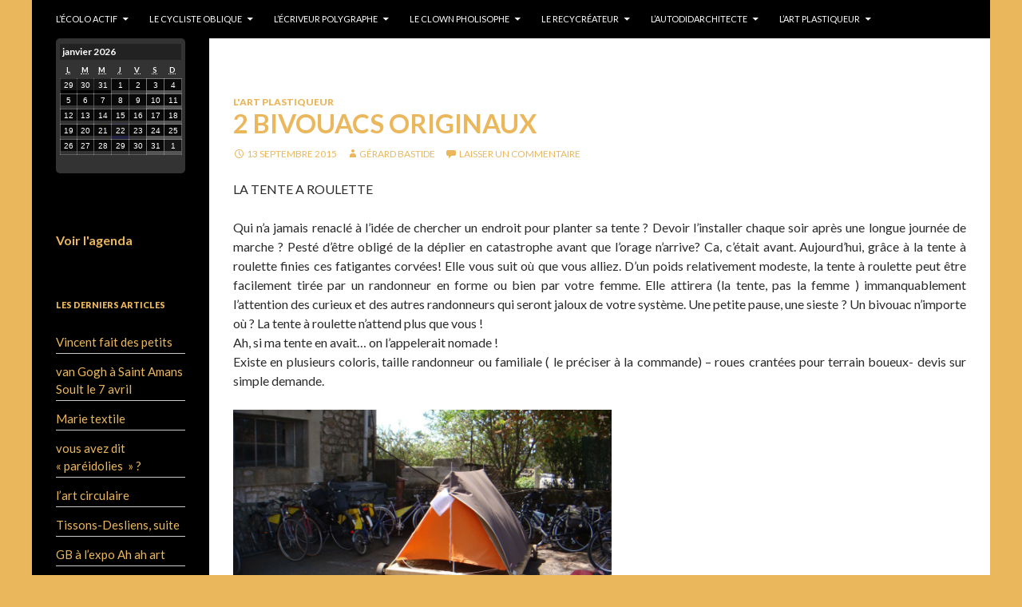

--- FILE ---
content_type: text/html; charset=UTF-8
request_url: https://gerardbastide.fr/2-bivouacs-originaux/
body_size: 8450
content:
<!DOCTYPE html>
<!--[if IE 7]>
<html class="ie ie7" lang="fr-FR">
<![endif]-->
<!--[if IE 8]>
<html class="ie ie8" lang="fr-FR">
<![endif]-->
<!--[if !(IE 7) & !(IE 8)]><!-->
<html lang="fr-FR">
<!--<![endif]-->
<head>
	<meta charset="UTF-8">
	<meta name="viewport" content="width=device-width">
	<title>2 bivouacs originaux | Gérard Bastide</title>
	<link rel="profile" href="http://gmpg.org/xfn/11">
	<link rel="pingback" href="https://gerardbastide.fr/xmlrpc.php">
	<!--[if lt IE 9]>
	<script src="https://gerardbastide.fr/wp-content/themes/twentyfourteen/js/html5.js"></script>
	<![endif]-->
	<link rel='dns-prefetch' href='//fonts.googleapis.com' />
<link rel='dns-prefetch' href='//s.w.org' />
<link rel="alternate" type="application/rss+xml" title="Gérard Bastide &raquo; Flux" href="https://gerardbastide.fr/feed/" />
<link rel="alternate" type="application/rss+xml" title="Gérard Bastide &raquo; Flux des commentaires" href="https://gerardbastide.fr/comments/feed/" />
<link rel="alternate" type="application/rss+xml" title="Gérard Bastide &raquo; 2 bivouacs originaux Flux des commentaires" href="https://gerardbastide.fr/2-bivouacs-originaux/feed/" />
		<script type="text/javascript">
			window._wpemojiSettings = {"baseUrl":"https:\/\/s.w.org\/images\/core\/emoji\/11\/72x72\/","ext":".png","svgUrl":"https:\/\/s.w.org\/images\/core\/emoji\/11\/svg\/","svgExt":".svg","source":{"concatemoji":"https:\/\/gerardbastide.fr\/wp-includes\/js\/wp-emoji-release.min.js?ver=4.9.28"}};
			!function(e,a,t){var n,r,o,i=a.createElement("canvas"),p=i.getContext&&i.getContext("2d");function s(e,t){var a=String.fromCharCode;p.clearRect(0,0,i.width,i.height),p.fillText(a.apply(this,e),0,0);e=i.toDataURL();return p.clearRect(0,0,i.width,i.height),p.fillText(a.apply(this,t),0,0),e===i.toDataURL()}function c(e){var t=a.createElement("script");t.src=e,t.defer=t.type="text/javascript",a.getElementsByTagName("head")[0].appendChild(t)}for(o=Array("flag","emoji"),t.supports={everything:!0,everythingExceptFlag:!0},r=0;r<o.length;r++)t.supports[o[r]]=function(e){if(!p||!p.fillText)return!1;switch(p.textBaseline="top",p.font="600 32px Arial",e){case"flag":return s([55356,56826,55356,56819],[55356,56826,8203,55356,56819])?!1:!s([55356,57332,56128,56423,56128,56418,56128,56421,56128,56430,56128,56423,56128,56447],[55356,57332,8203,56128,56423,8203,56128,56418,8203,56128,56421,8203,56128,56430,8203,56128,56423,8203,56128,56447]);case"emoji":return!s([55358,56760,9792,65039],[55358,56760,8203,9792,65039])}return!1}(o[r]),t.supports.everything=t.supports.everything&&t.supports[o[r]],"flag"!==o[r]&&(t.supports.everythingExceptFlag=t.supports.everythingExceptFlag&&t.supports[o[r]]);t.supports.everythingExceptFlag=t.supports.everythingExceptFlag&&!t.supports.flag,t.DOMReady=!1,t.readyCallback=function(){t.DOMReady=!0},t.supports.everything||(n=function(){t.readyCallback()},a.addEventListener?(a.addEventListener("DOMContentLoaded",n,!1),e.addEventListener("load",n,!1)):(e.attachEvent("onload",n),a.attachEvent("onreadystatechange",function(){"complete"===a.readyState&&t.readyCallback()})),(n=t.source||{}).concatemoji?c(n.concatemoji):n.wpemoji&&n.twemoji&&(c(n.twemoji),c(n.wpemoji)))}(window,document,window._wpemojiSettings);
		</script>
		<style type="text/css">
img.wp-smiley,
img.emoji {
	display: inline !important;
	border: none !important;
	box-shadow: none !important;
	height: 1em !important;
	width: 1em !important;
	margin: 0 .07em !important;
	vertical-align: -0.1em !important;
	background: none !important;
	padding: 0 !important;
}
</style>
<link rel='stylesheet' id='contact-form-7-css'  href='https://gerardbastide.fr/wp-content/plugins/contact-form-7/includes/css/styles.css?ver=5.0.2' type='text/css' media='all' />
<link rel='stylesheet' id='dashicons-css'  href='https://gerardbastide.fr/wp-includes/css/dashicons.min.css?ver=4.9.28' type='text/css' media='all' />
<link rel='stylesheet' id='my-calendar-reset-css'  href='https://gerardbastide.fr/wp-content/plugins/my-calendar/css/reset.css?ver=4.9.28' type='text/css' media='all' />
<link rel='stylesheet' id='my-calendar-style-css'  href='https://gerardbastide.fr/wp-content/plugins/my-calendar/styles/dark.css?ver=4.9.28' type='text/css' media='all' />
<link rel='stylesheet' id='bwg_frontend-css'  href='https://gerardbastide.fr/wp-content/plugins/photo-gallery/css/bwg_frontend.css?ver=1.4.7' type='text/css' media='all' />
<link rel='stylesheet' id='bwg_font-awesome-css'  href='https://gerardbastide.fr/wp-content/plugins/photo-gallery/css/font-awesome/font-awesome.css?ver=4.6.3' type='text/css' media='all' />
<link rel='stylesheet' id='bwg_mCustomScrollbar-css'  href='https://gerardbastide.fr/wp-content/plugins/photo-gallery/css/jquery.mCustomScrollbar.css?ver=1.4.7' type='text/css' media='all' />
<link rel='stylesheet' id='bwg_sumoselect-css'  href='https://gerardbastide.fr/wp-content/plugins/photo-gallery/css/sumoselect.css?ver=3.0.2' type='text/css' media='all' />
<link rel='stylesheet' id='twentyfourteen-lato-css'  href='https://fonts.googleapis.com/css?family=Lato%3A300%2C400%2C700%2C900%2C300italic%2C400italic%2C700italic&#038;subset=latin%2Clatin-ext' type='text/css' media='all' />
<link rel='stylesheet' id='genericons-css'  href='https://gerardbastide.fr/wp-content/themes/twentyfourteen/genericons/genericons.css?ver=3.0.3' type='text/css' media='all' />
<link rel='stylesheet' id='twentyfourteen-style-css'  href='https://gerardbastide.fr/wp-content/themes/twentyfourteen-child/style.css?ver=4.9.28' type='text/css' media='all' />
<!--[if lt IE 9]>
<link rel='stylesheet' id='twentyfourteen-ie-css'  href='https://gerardbastide.fr/wp-content/themes/twentyfourteen/css/ie.css?ver=20131205' type='text/css' media='all' />
<![endif]-->
<script type='text/javascript' src='http://gerardbastide.fr/wp-content/plugins/anything-popup/anything-popup.js?ver=4.9.28'></script>
<script type='text/javascript' src='https://gerardbastide.fr/wp-includes/js/jquery/jquery.js?ver=1.12.4'></script>
<script type='text/javascript' src='https://gerardbastide.fr/wp-includes/js/jquery/jquery-migrate.min.js?ver=1.4.1'></script>
<script type='text/javascript'>
/* <![CDATA[ */
var bwg_objectsL10n = {"bwg_select_tag":"Select Tag","bwg_search":"Recherche","bwg_show_ecommerce":"Show Ecommerce","bwg_hide_ecommerce":"Hide Ecommerce","bwg_show_comments":"Afficher les commentaires","bwg_hide_comments":"Masquer les commentaires","bwg_how_comments":"how Comments","bwg_restore":"Restaurer","bwg_maximize":"Maximisez","bwg_fullscreen":"Plein \u00e9cran"};
/* ]]> */
</script>
<script type='text/javascript' src='https://gerardbastide.fr/wp-content/plugins/photo-gallery/js/bwg_frontend.js?ver=1.4.7'></script>
<script type='text/javascript' src='https://gerardbastide.fr/wp-content/plugins/photo-gallery/js/jquery.sumoselect.min.js?ver=3.0.2'></script>
<script type='text/javascript' src='https://gerardbastide.fr/wp-content/plugins/photo-gallery/js/jquery.mobile.js?ver=1.4.7'></script>
<script type='text/javascript' src='https://gerardbastide.fr/wp-content/plugins/photo-gallery/js/jquery.mCustomScrollbar.concat.min.js?ver=1.4.7'></script>
<script type='text/javascript' src='https://gerardbastide.fr/wp-content/plugins/photo-gallery/js/jquery.fullscreen-0.4.1.js?ver=0.4.1'></script>
<script type='text/javascript'>
/* <![CDATA[ */
var bwg_objectL10n = {"bwg_field_required":"field is required.","bwg_mail_validation":"Ce n'est pas une adresse email valide. ","bwg_search_result":"Il n'y a pas d'images correspondant \u00e0 votre recherche."};
/* ]]> */
</script>
<script type='text/javascript' src='https://gerardbastide.fr/wp-content/plugins/photo-gallery/js/bwg_gallery_box.js?ver=1.4.7'></script>
<link rel='https://api.w.org/' href='https://gerardbastide.fr/wp-json/' />
<link rel='prev' title='le Candesoubre, balade contée' href='https://gerardbastide.fr/le-candesoubre-balade-contee/' />
<link rel='next' title='l&rsquo;Intrépide dans les Alpes' href='https://gerardbastide.fr/lintrepide-dans-les-alpes/' />
<link rel="alternate" type="application/json+oembed" href="https://gerardbastide.fr/wp-json/oembed/1.0/embed?url=https%3A%2F%2Fgerardbastide.fr%2F2-bivouacs-originaux%2F" />
<link rel="alternate" type="text/xml+oembed" href="https://gerardbastide.fr/wp-json/oembed/1.0/embed?url=https%3A%2F%2Fgerardbastide.fr%2F2-bivouacs-originaux%2F&#038;format=xml" />
<style type="text/css">
	#category-posts-8-internal .cat-post-item img {max-width: initial; max-height: initial; margin: initial;}
#category-posts-8-internal .cat-post-author {margin-bottom: 0;}
#category-posts-8-internal .cat-post-thumbnail {margin: 5px 10px 5px 0;}
#category-posts-8-internal .cat-post-item:before {content: ""; clear: both;}
#category-posts-8-internal .cat-post-title {font-size: 15px;}
#category-posts-8-internal .cat-post-current .cat-post-title {font-weight: bold; text-transform: uppercase;}
#category-posts-8-internal .cat-post-date {font-size: 14px; line-height: 18px; font-style: italic; margin-bottom: 5px;}
#category-posts-8-internal .cat-post-comment-num {font-size: 14px; line-height: 18px;}
#category-posts-8-internal .cat-post-item {border-bottom: 1px solid #ccc;	list-style: none; list-style-type: none; margin: 3px 0;	padding: 3px 0;}
#category-posts-8-internal .cat-post-item:last-child {border-bottom: none;}
#category-posts-8-internal .cat-post-item:after {content: ""; display: table;	clear: both;}
#category-posts-8-internal p {margin:5px 0 0 0}
#category-posts-8-internal li > div {margin:5px 0 0 0; clear:both;}
#category-posts-8-internal .dashicons {vertical-align:middle;}
#category-posts-8-internal .cat-post-crop {overflow: hidden; display:inline-block}
#category-posts-8-internal .cat-post-item img {margin: initial;}
#category-posts-8-internal .cat-post-thumbnail {float:left;}
</style>
	
<style type="text/css">
<!--
/* Styles by My Calendar - Joseph C Dolson http://www.joedolson.com/ */

.mc-main .mc_general .event-title, .mc-main .mc_general .event-title a { background: #ffffcc; color: #000000; }
.mc-main .mc_general .event-title a:hover, .mc-main .mc_general .event-title a:focus { background: #ffffff;}
.mc-event-visible {
	display: block!important;
}
-->
</style><link rel='canonical' href='https://gerardbastide.fr/2-bivouacs-originaux/' />
	<style type="text/css" id="twentyfourteen-header-css">
			.site-title,
		.site-description {
			clip: rect(1px 1px 1px 1px); /* IE7 */
			clip: rect(1px, 1px, 1px, 1px);
			position: absolute;
		}
		</style>
	</head>
            
                      
<body id="recycreateur" class="post-template-default single single-post postid-1168 single-format-standard masthead-fixed full-width singular">

<div id="page" class="hfeed site">
	
	<header id="masthead" class="site-header" role="banner">
		<div class="header-main">
			<h1 class="site-title"><a href="https://gerardbastide.fr/" rel="home">Gérard Bastide</a></h1>

			<div class="search-toggle">
				<a href="#search-container" class="screen-reader-text">Recherche</a>
			</div>

			<nav id="primary-navigation" class="site-navigation primary-navigation" role="navigation">
				<button class="menu-toggle">Menu principal</button>
				<a class="screen-reader-text skip-link" href="#content">Aller au contenu</a>
				<div class="menu-menu-principal-container"><ul id="menu-menu-principal" class="nav-menu"><li id="menu-item-59" class="menu-item menu-item-type-custom menu-item-object-custom menu-item-has-children menu-item-59"><a>L&rsquo;écolo actif</a>
<ul class="sub-menu">
	<li id="menu-item-42" class="menu-item menu-item-type-post_type menu-item-object-page menu-item-42"><a href="https://gerardbastide.fr/lecolo-actif/">Biographie</a></li>
	<li id="menu-item-56" class="menu-item menu-item-type-taxonomy menu-item-object-category menu-item-56"><a href="https://gerardbastide.fr/category/lecolo-actif-2/">Tous les articles</a></li>
	<li id="menu-item-62" class="menu-item menu-item-type-post_type menu-item-object-page menu-item-62"><a href="https://gerardbastide.fr/lecolo-actif/galerie-photos/">Galerie photos</a></li>
	<li id="menu-item-57" class="menu-item menu-item-type-post_type menu-item-object-page menu-item-57"><a href="https://gerardbastide.fr/lecolo-actif/mes-sites-favoris/">Mes sites favoris</a></li>
</ul>
</li>
<li id="menu-item-84" class="menu-item menu-item-type-custom menu-item-object-custom menu-item-has-children menu-item-84"><a>Le cycliste oblique</a>
<ul class="sub-menu">
	<li id="menu-item-41" class="menu-item menu-item-type-post_type menu-item-object-page current-post-parent menu-item-41"><a href="https://gerardbastide.fr/le-cycliste-oblique/">Biographie</a></li>
	<li id="menu-item-85" class="menu-item menu-item-type-taxonomy menu-item-object-category menu-item-85"><a href="https://gerardbastide.fr/category/le-cycliste-oblique/">Tous les articles</a></li>
	<li id="menu-item-1018" class="menu-item menu-item-type-post_type menu-item-object-page menu-item-1018"><a href="https://gerardbastide.fr/le-cycliste-oblique/galerie-photos/">Galerie photos</a></li>
	<li id="menu-item-401" class="menu-item menu-item-type-post_type menu-item-object-page menu-item-401"><a href="https://gerardbastide.fr/le-cycliste-oblique/mes-sites-favoris/">Mes sites favoris</a></li>
</ul>
</li>
<li id="menu-item-86" class="menu-item menu-item-type-custom menu-item-object-custom menu-item-has-children menu-item-86"><a>L&rsquo;écriveur polygraphe</a>
<ul class="sub-menu">
	<li id="menu-item-39" class="menu-item menu-item-type-post_type menu-item-object-page menu-item-39"><a href="https://gerardbastide.fr/lecriveur-polygraphe/">L&rsquo;écriveur polygraphe</a></li>
	<li id="menu-item-198" class="menu-item menu-item-type-taxonomy menu-item-object-category menu-item-198"><a href="https://gerardbastide.fr/category/lecriveur-polygraphe/">Tous les articles</a></li>
	<li id="menu-item-308" class="menu-item menu-item-type-post_type menu-item-object-page menu-item-308"><a href="https://gerardbastide.fr/lecriveur-polygraphe/galerie-photos/">Galerie photos</a></li>
	<li id="menu-item-404" class="menu-item menu-item-type-post_type menu-item-object-page menu-item-404"><a href="https://gerardbastide.fr/lecriveur-polygraphe/mes-sites-favoris/">Mes sites favoris</a></li>
</ul>
</li>
<li id="menu-item-87" class="menu-item menu-item-type-custom menu-item-object-custom menu-item-has-children menu-item-87"><a>Le clown pholisophe</a>
<ul class="sub-menu">
	<li id="menu-item-37" class="menu-item menu-item-type-post_type menu-item-object-page menu-item-37"><a href="https://gerardbastide.fr/le-clown-pholisophe/">Biographie</a></li>
	<li id="menu-item-290" class="menu-item menu-item-type-taxonomy menu-item-object-category menu-item-290"><a href="https://gerardbastide.fr/category/le-clown-pholisophe/">Tous les articles</a></li>
	<li id="menu-item-307" class="menu-item menu-item-type-post_type menu-item-object-page menu-item-307"><a href="https://gerardbastide.fr/le-clown-pholisophe/galerie-photos/">Galerie photos</a></li>
	<li id="menu-item-407" class="menu-item menu-item-type-post_type menu-item-object-page menu-item-407"><a href="https://gerardbastide.fr/le-clown-pholisophe/mes-sites-favoris/">Mes sites favoris</a></li>
</ul>
</li>
<li id="menu-item-88" class="menu-item menu-item-type-custom menu-item-object-custom menu-item-has-children menu-item-88"><a>Le recycréateur</a>
<ul class="sub-menu">
	<li id="menu-item-74" class="menu-item menu-item-type-post_type menu-item-object-page menu-item-74"><a href="https://gerardbastide.fr/le-recycreateur/">Le recycréateur</a></li>
	<li id="menu-item-363" class="menu-item menu-item-type-taxonomy menu-item-object-category menu-item-363"><a href="https://gerardbastide.fr/category/le-recycreateur/">Tous les articles</a></li>
	<li id="menu-item-304" class="menu-item menu-item-type-post_type menu-item-object-page menu-item-304"><a href="https://gerardbastide.fr/le-recycreateur/galerie-photos/">Galerie photos</a></li>
	<li id="menu-item-429" class="menu-item menu-item-type-post_type menu-item-object-page menu-item-429"><a href="https://gerardbastide.fr/le-recycreateur/mes-sites-favoris/">Mes sites favoris</a></li>
</ul>
</li>
<li id="menu-item-89" class="menu-item menu-item-type-custom menu-item-object-custom menu-item-has-children menu-item-89"><a>L&rsquo;autodidarchitecte</a>
<ul class="sub-menu">
	<li id="menu-item-38" class="menu-item menu-item-type-post_type menu-item-object-page menu-item-38"><a href="https://gerardbastide.fr/lautoarchitecte/">L&rsquo;autodidarchitecte</a></li>
	<li id="menu-item-256" class="menu-item menu-item-type-taxonomy menu-item-object-category menu-item-256"><a href="https://gerardbastide.fr/category/lautoarchitecte/">Tous les articles</a></li>
	<li id="menu-item-306" class="menu-item menu-item-type-post_type menu-item-object-page menu-item-306"><a href="https://gerardbastide.fr/lautoarchitecte/galerie-photos/">Galerie photos</a></li>
	<li id="menu-item-410" class="menu-item menu-item-type-post_type menu-item-object-page menu-item-410"><a href="https://gerardbastide.fr/lautoarchitecte/mes-sites-favoris/">Mes sites favoris</a></li>
</ul>
</li>
<li id="menu-item-90" class="menu-item menu-item-type-custom menu-item-object-custom menu-item-has-children menu-item-90"><a>L&rsquo;art plastiqueur</a>
<ul class="sub-menu">
	<li id="menu-item-40" class="menu-item menu-item-type-post_type menu-item-object-page menu-item-40"><a href="https://gerardbastide.fr/lart-plastiqueur/">L&rsquo;art plastiqueur</a></li>
	<li id="menu-item-291" class="menu-item menu-item-type-taxonomy menu-item-object-category current-post-ancestor current-menu-parent current-post-parent menu-item-291"><a href="https://gerardbastide.fr/category/lart-plastiqueur/">Tous les articles</a></li>
	<li id="menu-item-305" class="menu-item menu-item-type-post_type menu-item-object-page menu-item-305"><a href="https://gerardbastide.fr/lart-plastiqueur/galerie-photos/">Galerie photos</a></li>
	<li id="menu-item-411" class="menu-item menu-item-type-post_type menu-item-object-page menu-item-411"><a href="https://gerardbastide.fr/lart-plastiqueur/mes-sites-favoris/">Mes sites favoris</a></li>
</ul>
</li>
</ul></div>			</nav>
		</div>

		<div id="search-container" class="search-box-wrapper hide">
			<div class="search-box">
				<form role="search" method="get" class="search-form" action="https://gerardbastide.fr/">
				<label>
					<span class="screen-reader-text">Rechercher :</span>
					<input type="search" class="search-field" placeholder="Recherche&hellip;" value="" name="s" />
				</label>
				<input type="submit" class="search-submit" value="Rechercher" />
			</form>			</div>
		</div>
	</header><!-- #masthead -->

	<div id="main" class="site-main">

	<div id="primary" class="content-area">
		<div id="content" class="site-content" role="main">
			
<article id="post-1168" class="post-1168 post type-post status-publish format-standard hentry category-lart-plastiqueur">
	
	<header class="entry-header">
				<div class="entry-meta">
			<span class="cat-links"><a href="https://gerardbastide.fr/category/lart-plastiqueur/" rel="category tag">L'ART PLASTIQUEUR</a></span>
		</div>
		<h1 class="entry-title">2 bivouacs originaux</h1>
		<div class="entry-meta">
			<span class="entry-date"><a href="https://gerardbastide.fr/2-bivouacs-originaux/" rel="bookmark"><time class="entry-date" datetime="2015-09-13T08:32:34+00:00">13 septembre 2015</time></a></span> <span class="byline"><span class="author vcard"><a class="url fn n" href="https://gerardbastide.fr/author/gege-bastide-admin/" rel="author">Gérard Bastide</a></span></span>			<span class="comments-link"><a href="https://gerardbastide.fr/2-bivouacs-originaux/#respond">Laisser un commentaire</a></span>
					</div><!-- .entry-meta -->
	</header><!-- .entry-header -->

		<div class="entry-content">
		<p>LA TENTE A ROULETTE</p>
<p>Qui n’a jamais renaclé à l’idée de chercher un endroit pour planter sa tente ? Devoir l’installer chaque soir après une longue journée de marche ? Pesté d’être obligé de la déplier en catastrophe avant que l’orage n’arrive? Ca, c’était avant. Aujourd’hui, grâce à la tente à roulette finies ces fatigantes corvées! Elle vous suit où que vous alliez. D’un poids relativement modeste, la tente à roulette peut être facilement tirée par un randonneur en forme ou bien par votre femme. Elle attirera (la tente, pas la femme ) immanquablement l’attention des curieux et des autres randonneurs qui seront jaloux de votre système. Une petite pause, une sieste ? Un bivouac n’importe où ? La tente à roulette n’attend plus que vous !<br />
Ah, si ma tente en avait&#8230; on l’appelerait nomade !<br />
Existe en plusieurs coloris, taille randonneur ou familiale ( le préciser à la commande) &#8211; roues crantées pour terrain boueux- devis sur simple demande.</p>
<p><a href="http://gerardbastide.fr/wp-content/uploads/2015/09/tentearoulette.jpg"><img class="alignnone size-large wp-image-1169" src="http://gerardbastide.fr/wp-content/uploads/2015/09/tentearoulette-1024x576.jpg" alt="tentearoulette" width="474" height="267" srcset="https://gerardbastide.fr/wp-content/uploads/2015/09/tentearoulette-1024x576.jpg 1024w, https://gerardbastide.fr/wp-content/uploads/2015/09/tentearoulette-300x169.jpg 300w" sizes="(max-width: 474px) 100vw, 474px" /></a></p>
<p>LA CA(GEOT)PITELLE</p>
<p>Vous êtes au marché, vous faites tranquillement vos emplettes de fruits et légumes, et voici que tout à coup une violente tempête de sable s’approche ou un blizzard ou une tornade ou un truc du genre. Dans ces cas extrêmes, une bonne dose de sang-froid peut vous sauver la vie&#8230; Ne paniquez pas, élevez en quelques minutes une construction de cageots et réfugiez-vous sans attendre dans cet abri improvisé. La tempête passée, vous serez bien content de continuer le marché sain et sauf (s’il est encore debout). Cette technique de bivouac instantané s’inspire de la fameuse yourte de primeur, appelé encore igloo des quatre saisons.</p>
<p><a href="http://gerardbastide.fr/wp-content/uploads/2015/09/cageopitelle.jpg"><img class="alignnone size-large wp-image-1170" src="http://gerardbastide.fr/wp-content/uploads/2015/09/cageopitelle-1024x768.jpg" alt="cageopitelle" width="474" height="356" srcset="https://gerardbastide.fr/wp-content/uploads/2015/09/cageopitelle-1024x768.jpg 1024w, https://gerardbastide.fr/wp-content/uploads/2015/09/cageopitelle-300x225.jpg 300w" sizes="(max-width: 474px) 100vw, 474px" /></a></p>
	</div><!-- .entry-content -->
	
	</article><!-- #post-## -->
	<nav class="navigation post-navigation" role="navigation">
		<h1 class="screen-reader-text">Navigation des articles</h1>
		<div class="nav-links">
			<a href="https://gerardbastide.fr/le-candesoubre-balade-contee/" rel="prev"><span class="meta-nav">Article précédent</span>le Candesoubre, balade contée</a><a href="https://gerardbastide.fr/lintrepide-dans-les-alpes/" rel="next"><span class="meta-nav">Article suivant</span>l&rsquo;Intrépide dans les Alpes</a>		</div><!-- .nav-links -->
	</nav><!-- .navigation -->
	
<div id="comments" class="comments-area">

	
		<div id="respond" class="comment-respond">
		<h3 id="reply-title" class="comment-reply-title">Laisser un commentaire <small><a rel="nofollow" id="cancel-comment-reply-link" href="/2-bivouacs-originaux/#respond" style="display:none;">Annuler la réponse</a></small></h3>			<form action="https://gerardbastide.fr/wp-comments-post.php" method="post" id="commentform" class="comment-form" novalidate>
				<p class="comment-notes"><span id="email-notes">Votre adresse de messagerie ne sera pas publiée.</span> Les champs obligatoires sont indiqués avec <span class="required">*</span></p><p class="comment-form-comment"><label for="comment">Commentaire</label> <textarea id="comment" name="comment" cols="45" rows="8" maxlength="65525" required="required"></textarea></p><p class="comment-form-author"><label for="author">Nom <span class="required">*</span></label> <input id="author" name="author" type="text" value="" size="30" maxlength="245" required='required' /></p>
<p class="comment-form-email"><label for="email">Adresse de messagerie <span class="required">*</span></label> <input id="email" name="email" type="email" value="" size="30" maxlength="100" aria-describedby="email-notes" required='required' /></p>
<p class="comment-form-url"><label for="url">Site web</label> <input id="url" name="url" type="url" value="" size="30" maxlength="200" /></p>
<p class="form-submit"><input name="submit" type="submit" id="submit" class="submit" value="Laisser un commentaire" /> <input type='hidden' name='comment_post_ID' value='1168' id='comment_post_ID' />
<input type='hidden' name='comment_parent' id='comment_parent' value='0' />
</p><p style="display: none;"><input type="hidden" id="akismet_comment_nonce" name="akismet_comment_nonce" value="68dd1f7900" /></p><p style="display: none;"><input type="hidden" id="ak_js" name="ak_js" value="80"/></p>			</form>
			</div><!-- #respond -->
	
</div><!-- #comments -->
		</div><!-- #content -->
	</div><!-- #primary -->

<div id="secondary">
	
	
		<div id="primary-sidebar" class="primary-sidebar widget-area" role="complementary">
		<aside id="my_calendar_mini_widget-2" class="widget widget_my_calendar_mini_widget"><div id="mc_mini_widget-2" class="mc-main mcjs listjs gridjs minijs ajaxjs mini month mc_mini_widget-2" aria-live='assertive' aria-atomic='true'>
<table class="my-calendar-table">
<caption class="heading my-calendar-month">janvier 2026 </caption>
<thead>
<tr class='mc-row'>
<th scope="col" class='day-heading mon'><span aria-hidden='true'><abbr title="Lundi">L</abbr></span><span class='screen-reader-text'>lundi</span></th>
<th scope="col" class='day-heading tues'><span aria-hidden='true'><abbr title="Mardi">M</abbr></span><span class='screen-reader-text'>mardi</span></th>
<th scope="col" class='day-heading wed'><span aria-hidden='true'><abbr title="Mercredi">M</abbr></span><span class='screen-reader-text'>mercredi</span></th>
<th scope="col" class='day-heading thur'><span aria-hidden='true'><abbr title="Jeudi">J</abbr></span><span class='screen-reader-text'>jeudi</span></th>
<th scope="col" class='day-heading fri'><span aria-hidden='true'><abbr title="Vendredi">V</abbr></span><span class='screen-reader-text'>vendredi</span></th>
<th scope="col" class='weekend-heading sat'><span aria-hidden='true'><abbr title="Samedi">S</abbr></span><span class='screen-reader-text'>samedi</span></th>
<th scope="col" class='weekend-heading sun'><span aria-hidden='true'><abbr title="Dimanche">D</abbr></span><span class='screen-reader-text'>dimanche</span></th>

</tr>
</thead>
<tbody><tr class='mc-row'>
												<td  class='no-events lun past-day past-date  nextmonth day-with-date'>
													<span class='mc-date no-events'><span aria-hidden='true'>29</span><span class='screen-reader-text'>29 décembre 2025</span></span>
												</td>

												<td  class='no-events mar past-day past-date  nextmonth day-with-date'>
													<span class='mc-date no-events'><span aria-hidden='true'>30</span><span class='screen-reader-text'>30 décembre 2025</span></span>
												</td>

												<td  class='no-events mer past-day past-date  nextmonth day-with-date'>
													<span class='mc-date no-events'><span aria-hidden='true'>31</span><span class='screen-reader-text'>31 décembre 2025</span></span>
												</td>

												<td  class='no-events jeu past-day past-date   day-with-date'>
													<span class='mc-date no-events'><span aria-hidden='true'>1</span><span class='screen-reader-text'>1 janvier 2026</span></span>
												</td>

												<td  class='no-events ven past-day past-date   day-with-date'>
													<span class='mc-date no-events'><span aria-hidden='true'>2</span><span class='screen-reader-text'>2 janvier 2026</span></span>
												</td>

												<td  class='no-events sam past-day past-date weekend  day-with-date'>
													<span class='mc-date no-events'><span aria-hidden='true'>3</span><span class='screen-reader-text'>3 janvier 2026</span></span>
												</td>

												<td  class='no-events dim past-day past-date weekend  day-with-date'>
													<span class='mc-date no-events'><span aria-hidden='true'>4</span><span class='screen-reader-text'>4 janvier 2026</span></span>
												</td>
</tr>
<tr class='mc-row'>
												<td  class='no-events lun past-day past-date   day-with-date'>
													<span class='mc-date no-events'><span aria-hidden='true'>5</span><span class='screen-reader-text'>5 janvier 2026</span></span>
												</td>

												<td  class='no-events mar past-day past-date   day-with-date'>
													<span class='mc-date no-events'><span aria-hidden='true'>6</span><span class='screen-reader-text'>6 janvier 2026</span></span>
												</td>

												<td  class='no-events mer past-day past-date   day-with-date'>
													<span class='mc-date no-events'><span aria-hidden='true'>7</span><span class='screen-reader-text'>7 janvier 2026</span></span>
												</td>

												<td  class='no-events jeu past-day past-date   day-with-date'>
													<span class='mc-date no-events'><span aria-hidden='true'>8</span><span class='screen-reader-text'>8 janvier 2026</span></span>
												</td>

												<td  class='no-events ven past-day past-date   day-with-date'>
													<span class='mc-date no-events'><span aria-hidden='true'>9</span><span class='screen-reader-text'>9 janvier 2026</span></span>
												</td>

												<td  class='no-events sam past-day past-date weekend  day-with-date'>
													<span class='mc-date no-events'><span aria-hidden='true'>10</span><span class='screen-reader-text'>10 janvier 2026</span></span>
												</td>

												<td  class='no-events dim past-day past-date weekend  day-with-date'>
													<span class='mc-date no-events'><span aria-hidden='true'>11</span><span class='screen-reader-text'>11 janvier 2026</span></span>
												</td>
</tr>
<tr class='mc-row'>
												<td  class='no-events lun past-day past-date   day-with-date'>
													<span class='mc-date no-events'><span aria-hidden='true'>12</span><span class='screen-reader-text'>12 janvier 2026</span></span>
												</td>

												<td  class='no-events mar past-day past-date   day-with-date'>
													<span class='mc-date no-events'><span aria-hidden='true'>13</span><span class='screen-reader-text'>13 janvier 2026</span></span>
												</td>

												<td  class='no-events mer past-day past-date   day-with-date'>
													<span class='mc-date no-events'><span aria-hidden='true'>14</span><span class='screen-reader-text'>14 janvier 2026</span></span>
												</td>

												<td  class='no-events jeu past-day past-date   day-with-date'>
													<span class='mc-date no-events'><span aria-hidden='true'>15</span><span class='screen-reader-text'>15 janvier 2026</span></span>
												</td>

												<td  class='no-events ven past-day past-date   day-with-date'>
													<span class='mc-date no-events'><span aria-hidden='true'>16</span><span class='screen-reader-text'>16 janvier 2026</span></span>
												</td>

												<td  class='no-events sam past-day past-date weekend  day-with-date'>
													<span class='mc-date no-events'><span aria-hidden='true'>17</span><span class='screen-reader-text'>17 janvier 2026</span></span>
												</td>

												<td  class='no-events dim past-day past-date weekend  day-with-date'>
													<span class='mc-date no-events'><span aria-hidden='true'>18</span><span class='screen-reader-text'>18 janvier 2026</span></span>
												</td>
</tr>
<tr class='mc-row'>
												<td  class='no-events lun past-day past-date   day-with-date'>
													<span class='mc-date no-events'><span aria-hidden='true'>19</span><span class='screen-reader-text'>19 janvier 2026</span></span>
												</td>

												<td  class='no-events mar past-day past-date   day-with-date'>
													<span class='mc-date no-events'><span aria-hidden='true'>20</span><span class='screen-reader-text'>20 janvier 2026</span></span>
												</td>

												<td  class='no-events mer past-day past-date   day-with-date'>
													<span class='mc-date no-events'><span aria-hidden='true'>21</span><span class='screen-reader-text'>21 janvier 2026</span></span>
												</td>

												<td  aria-current="date" class='no-events jeu current-day   day-with-date'>
													<span class='mc-date no-events'><span aria-hidden='true'>22</span><span class='screen-reader-text'>22 janvier 2026</span></span>
												</td>

												<td  class='no-events ven future-day   day-with-date'>
													<span class='mc-date no-events'><span aria-hidden='true'>23</span><span class='screen-reader-text'>23 janvier 2026</span></span>
												</td>

												<td  class='no-events sam future-day weekend  day-with-date'>
													<span class='mc-date no-events'><span aria-hidden='true'>24</span><span class='screen-reader-text'>24 janvier 2026</span></span>
												</td>

												<td  class='no-events dim future-day weekend  day-with-date'>
													<span class='mc-date no-events'><span aria-hidden='true'>25</span><span class='screen-reader-text'>25 janvier 2026</span></span>
												</td>
</tr>
<tr class='mc-row'>
												<td  class='no-events lun future-day   day-with-date'>
													<span class='mc-date no-events'><span aria-hidden='true'>26</span><span class='screen-reader-text'>26 janvier 2026</span></span>
												</td>

												<td  class='no-events mar future-day   day-with-date'>
													<span class='mc-date no-events'><span aria-hidden='true'>27</span><span class='screen-reader-text'>27 janvier 2026</span></span>
												</td>

												<td  class='no-events mer future-day   day-with-date'>
													<span class='mc-date no-events'><span aria-hidden='true'>28</span><span class='screen-reader-text'>28 janvier 2026</span></span>
												</td>

												<td  class='no-events jeu future-day   day-with-date'>
													<span class='mc-date no-events'><span aria-hidden='true'>29</span><span class='screen-reader-text'>29 janvier 2026</span></span>
												</td>

												<td  class='no-events ven future-day   day-with-date'>
													<span class='mc-date no-events'><span aria-hidden='true'>30</span><span class='screen-reader-text'>30 janvier 2026</span></span>
												</td>

												<td  class='no-events sam future-day weekend  day-with-date'>
													<span class='mc-date no-events'><span aria-hidden='true'>31</span><span class='screen-reader-text'>31 janvier 2026</span></span>
												</td>

												<td  class='no-events dim future-day weekend nextmonth day-with-date'>
													<span class='mc-date no-events'><span aria-hidden='true'>1</span><span class='screen-reader-text'>1 février 2026</span></span>
												</td>
</tr>

</tbody>
</table></div></aside><aside id="text-2" class="widget widget_text">			<div class="textwidget"><div class="site-fav">
<a href="http://gerardbastide.fr/mon-agenda/"><h3>Voir l'agenda</h3></a>
</div>
</div>
		</aside><aside id="category-posts-8" class="widget cat-post-widget"><h1 class="widget-title">Les derniers articles</h1><ul id="category-posts-8-internal" class="category-posts-internal">
<li class='cat-post-item'><div><a class="cat-post-title" href="https://gerardbastide.fr/vincent-fait-des-petits/" rel="bookmark">Vincent fait des petits</a></div></li><li class='cat-post-item'><div><a class="cat-post-title" href="https://gerardbastide.fr/van-gogh-a-saint-amans-soult-le-7-avril/" rel="bookmark">van Gogh à Saint Amans Soult le 7 avril</a></div></li><li class='cat-post-item'><div><a class="cat-post-title" href="https://gerardbastide.fr/marie-textile/" rel="bookmark">Marie textile</a></div></li><li class='cat-post-item'><div><a class="cat-post-title" href="https://gerardbastide.fr/vous-avez-dit-pareidolies/" rel="bookmark">vous avez dit « paréidolies  » ?</a></div></li><li class='cat-post-item'><div><a class="cat-post-title" href="https://gerardbastide.fr/lart-circulaire/" rel="bookmark">l&rsquo;art circulaire</a></div></li><li class='cat-post-item'><div><a class="cat-post-title" href="https://gerardbastide.fr/tissons-desliens-suite/" rel="bookmark">Tissons-Desliens, suite</a></div></li><li class='cat-post-item'><div><a class="cat-post-title" href="https://gerardbastide.fr/gb-a-lexpo-ah-ah-art/" rel="bookmark">GB à l&rsquo;expo Ah ah art</a></div></li><li class='cat-post-item'><div><a class="cat-post-title" href="https://gerardbastide.fr/pareidolies-en-plein-dans-la-figure/" rel="bookmark">paréidolies, en plein dans la figure</a></div></li><li class='cat-post-item'><div><a class="cat-post-title" href="https://gerardbastide.fr/ah-ah-art-7-edition-a-aussillon/" rel="bookmark">ah ah art, 7° édition à Aussillon</a></div></li><li class='cat-post-item cat-post-current'><div><a class="cat-post-title" href="https://gerardbastide.fr/2-bivouacs-originaux/" rel="bookmark">2 bivouacs originaux</a></div></li></ul>
</aside><aside id="text-9" class="widget widget_text"><h1 class="widget-title">Rubriques</h1>			<div class="textwidget"><div class="site-fav">
<a href="http://gerardbastide.fr/lart-plastiqueur/mes-sites-favoris/">MES SITES FAVORIS</a><br>
<a href="http://gerardbastide.fr/me-contacter/">ME CONTACTER</a>
</div></div>
		</aside>	</div><!-- #primary-sidebar -->
	</div><!-- #secondary -->

		</div><!-- #main -->

		<footer id="colophon" class="site-footer" role="contentinfo">

			
			<div class="site-info">
				<p>Tous droits réservés - 2005-2025 - Site réalisé par : <a href="http://duaner-creations.fr"  target="_blank">Duaner Créations</a> -<a href="http://gerardbastide.fr/mentions-legales/"> Mentions légales</a></p>
			</div><!-- .site-info -->
		</footer><!-- #colophon -->
	</div><!-- #page -->

	<script type='text/javascript'>
/* <![CDATA[ */
var wpcf7 = {"apiSettings":{"root":"https:\/\/gerardbastide.fr\/wp-json\/contact-form-7\/v1","namespace":"contact-form-7\/v1"},"recaptcha":{"messages":{"empty":"Merci de confirmer que vous n\u2019\u00eates pas un robot."}}};
/* ]]> */
</script>
<script type='text/javascript' src='https://gerardbastide.fr/wp-content/plugins/contact-form-7/includes/js/scripts.js?ver=5.0.2'></script>
<script type='text/javascript' src='https://gerardbastide.fr/wp-includes/js/comment-reply.min.js?ver=4.9.28'></script>
<script type='text/javascript' src='https://gerardbastide.fr/wp-content/themes/twentyfourteen/js/functions.js?ver=20150315'></script>
<script type='text/javascript' src='https://gerardbastide.fr/wp-includes/js/wp-embed.min.js?ver=4.9.28'></script>
<script async="async" type='text/javascript' src='https://gerardbastide.fr/wp-content/plugins/akismet/_inc/form.js?ver=4.0.6'></script>
<script type='text/javascript'>
/* <![CDATA[ */
var mclist = "true";
/* ]]> */
</script>
<script type='text/javascript' src='https://gerardbastide.fr/wp-content/plugins/my-calendar/js/mc-list.js?ver=4.9.28'></script>
<script type='text/javascript'>
/* <![CDATA[ */
var mcmini = "true";
/* ]]> */
</script>
<script type='text/javascript' src='https://gerardbastide.fr/wp-content/plugins/my-calendar/js/mc-mini.js?ver=4.9.28'></script>
<script type='text/javascript'>
/* <![CDATA[ */
var mcAjax = "true";
/* ]]> */
</script>
<script type='text/javascript' src='https://gerardbastide.fr/wp-content/plugins/my-calendar/js/mc-ajax.js?ver=4.9.28'></script>
<script type='text/javascript' src='https://gerardbastide.fr/wp-content/plugins/my-calendar/js/mcjs.js?ver=4.9.28'></script>
</body>
</html>

--- FILE ---
content_type: text/css
request_url: https://gerardbastide.fr/wp-content/plugins/my-calendar/styles/dark.css?ver=4.9.28
body_size: 1599
content:
/* A theme in dark grays and blacks with light text and dark blue highlighting. */
.mc-main .event-title {
    color: #fff;
}

.mc-main, .mc-list {
    background: #333;
    color: #fff;
}

.mc-main a {
    color: #9cf;
    text-decoration: none;
}

.mc-main a:hover {
    text-decoration: underline;
    color: #fff;
}

.mc-main caption, .mc-main .my-calendar-date-switcher,
.mc-main .category-key, .mc-main .calendar-event .details,
.mc-main .calendar-events {
    background: #222;
    color: #fff;
}

.mc-main .category-key .no-icon {
    border: 1px solid #bbb;
}

.mc-main, .mc-list {
    background: #333;
    padding: 5px;
    border-radius: 5px;
    color: #fff;
}

.mc-main caption, .mc-main .my-calendar-date-switcher, .mc-main .my-calendar-nav li a:hover, .mc-main .category-key {
    border: 1px solid #222;
}

.mc-main .my-calendar-date-switcher {
    padding: 4px;
    margin: 0 0 10px;
}

.mc-main .my-calendar-date-switcher input, .mc-main .my-calendar-date-switcher select {
    margin: 0;
    padding: 0;
    color: #333;
}

.mc-main .my-calendar-date-switcher label {
    margin: 0;
    padding: 0;
    color: #fff;
}

.mc-main .my-calendar-date-switcher .button {
    font-size: .9em;
}

.mc-main .list-event .details, .mc-main td {
    border: 1px solid #222;
}

.mc-main .calendar-event .details, .mc-main .calendar-events {
    background: #444;
    border: 1px solid #222;
    color: #fff;
}

.mc-main .my-calendar-nav li a, .mc-main .calendar-event .details, .mc-main .calendar-events {
    border: 1px solid #444;
}

.mc-main .list-event .details {
    background: #252525;
    color: #eee;
}

.mc-main .mc-list .odd {
    background: #353535;
}

.mc-main .odd .list-event .details {
    background: #151515;
    border: 1px solid #353535;
}

.mc-main .nextmonth, .mc-main .nextmonth .weekend {
    color: #999;
}

.mc-main .current-day {
    background: #224;
}

.mc-main .current-day .mc-date {
    color: #fff;
    background: #111;
}

.mc-main .weekend {
    background: #555 !important;
    color: #fff !important;
}

.mc-main .mc-date {
    background: #080808;
    color: #fff;
}

.mc-main .my-calendar-nav li a {
    color: #aaf;
    background: #000;
}

.mc-main .my-calendar-nav li a:hover {
    color: #fff;
    border: 1px solid #aaf;
}

#upcoming-events .past-event {
    color: #aaa;
}

#upcoming-events .today {
    color: #eee;
}

#upcoming-events .future-event {
    color: #bbb;
}

.mc-main caption {
    margin: 2px 0;
    font-weight: 700;
    padding: 2px;
}

.mc-main table, .mc-main.calendar {
    width: 100%;
    line-height: 1.2;
    border-collapse: collapse;
}

.mc-main td {
    vertical-align: top;
    text-align: left;
    width: 13%;
    height: 70px;
    padding: 2px !important;
}

.mini td {
    height: auto !important;
}

.mc-main th {
    text-align: center;
    padding: 5px 0 !important;
    letter-spacing: 1px;
}

.mc-main th abbr {
    border-bottom: none;
}

.mc-main h3, .mc-main h3 a {
    display: block;
    font: 700 10px Arial, Verdana, sans-serif;
    margin: 3px 0;
    padding: 0;
    width: 100%;
    color: #fff;
    clear: none;
    line-height: 1;
    text-transform: none;
    letter-spacing: 100%;
}

.mc-main h3 a {
    text-decoration: none;
}

.mc-main h3 a:hover, .mc-main h3 a:focus {
    text-decoration: underline;
}

.mc-main h2 {
    color: #fff;
}

.mc-main h3 img {
    vertical-align: middle;
    margin: 0 3px 0 0 !important;
}

.mc-main .mc-list h3 img {
    vertical-align: middle;
}

.mc-main .list-event h3 {
    font-size: 1.2em;
    margin: 0;
}

.mc-main .calendar-event .details, .mc-main .calendar-events {
    position: absolute;
    left: 15%;
    width: 70%;
    padding: 5px;
    z-index: 3;
    border: 2px solid #222;
    -moz-box-shadow: 3px 3px 10px #000;
    -webkit-box-shadow: 3px 3px 10px #000;
    box-shadow: 3px 3px 10px #000;
}

.mc-main .details .close img {
    float: right;
    background: #aaa;
    text-align: center;
    padding: 2px;
    border-radius: 3px;
}

.mc-main.mini .details .close {
    position: absolute;
    top: 8px;
    right: 8px;
}

.mc-main .calendar-events {
    width: 450px !important;
    left: 0px;
}

.mc-main .list-event .details {
    margin: 5px 0;
    padding: 5px 5px 0;
}

.mc-main .mc-list {
    margin: 0;
    padding: 0;
}

.mc-main .mc-list li {
    padding: 5px;
    list-style-type: none;
    margin: 0;
    list-style-image: none;
}

.mc-main .mc-date {
    display: block;
    margin: -2px -2px 2px;
    padding: 2px 4px;
}

.mc-main th {
    font-size: .8em;
    text-transform: uppercase;
    padding: 2px 4px 2px 0;
}

.mc-main .category-key {
    padding: 5px;
    margin: 5px 0;
}

.mc-main .category-key ul {
    list-style-type: none;
    list-style-image: none;
    margin: 0;
    padding: 0;
}

.mc-main .category-key li {
    margin: 2px 10px;
}

.mc-main .category-key span {
    margin-right: 5px;
    vertical-align: middle;
}

.mc-main .category-key .no-icon {
    width: 10px;
    height: 10px;
    display: inline-block;
}

.mc-list li {
    text-indent: 0;
    margin: 0;
    padding: 0;
}

.mc-main .calendar-event .event-time, .mc-main .list-event .event-time {
    display: block;
    height: 100%;
    margin-right: 10px;
    margin-bottom: 10px;
    font-weight: 700;
    font-size: .9em;
}

.mc-main p {
    line-height: 1.5;
    margin: 0 0 1em;
    padding: 0;
}

.mc-main .vcard {
    font-size: .9em;
    margin: 10px 0;
}

.mc-main .calendar-event .vcard {
    margin: 0 0 10px;
}

.mc-main {
    position: relative;
}

.mc-main img {
    border: none;
}

.category-color-sample img {
    margin-right: 5px;
    vertical-align: top;
}

.mc-main .my-calendar-nav ul {
    height: 2em;
    margin: 0 5px;
    padding: 0;
}

.mini .my-calendar-nav ul {
    height: 2em !important;
}

.mc-main .my-calendar-nav li {
    float: left;
    margin: 0 1px;
    padding: 0;
    list-style-type: none !important;
    list-style-image: none; /* It really is pretty important. */
}

.mc-main .my-calendar-nav li:before {
    content: '';
}

.mc-main .my-calendar-nav li a {
    display: block;
    text-align: center;
    padding: 1px 20px;
}

.mini .my-calendar-nav li a {
    padding: 1px 3px !important;
    font-size: .7em;
}

.mc-main .my-calendar-next {
    margin-left: 4px;
    text-align: right;
}

.mc-main.mini .my-calendar-date-switcher label {
    display: block;
    float: left;
    width: 6em;
}

.mc-main.mini .my-calendar-date-switcher {
    padding: 4px;
}

.mc-main.mini td .category-icon {
    display: none;
}

.mc-main.mini h3 {
    font-size: 1.1em;
}

.mc-main.mini .day-with-date span, .mc-main.mini .day-with-date a {
    font: .9em Arial, Verdana, sans-serif;
    padding: 1px;
    color: #fff;
    text-align: center;
}

.mc-main .mini-event .sub-details {
    margin: 0;
    border-bottom: 1px solid #ccc;
    padding: 2px 0 0;
    margin-bottom: 5px;
}

.mc-main .mini-event .details img {
    width: 100%;
}

.mc-main.mini .day-with-date a {
    display: block;
    margin: -2px;
    font-weight: 700;
    text-decoration: underline;
}

.mini td {
    height: auto !important;
}

.mini .my-calendar-nav ul {
    height: 2em !important;
}

.mini .my-calendar-nav li a {
    padding: 1px 3px !important;
    font-size: .7em;
}

.mc-main .nextmonth {
    background: #f6f6f6;
    color: #888;
}

.mc-main .nextmonth .event-title {
    opacity: .7;
}

.mc-main .nextmonth .weekend {
    color: #888;
    background: #161616 !important;
}

.mc-main .nextmonth {
    background: #000;
    color: #666 !important;
}

.mc-main .nextmonth .mc-date {
    background: #161616;
}

.mc-main .vcard, #mc_event .vcard {
    font-size: .9em;
    background: #111;
    border: 1px solid #333;
    padding: 10px;
    float: right;
}

.screen-reader-text {
    position: absolute;
    left: -999em;
}

--- FILE ---
content_type: text/css
request_url: https://gerardbastide.fr/wp-content/themes/twentyfourteen-child/style.css?ver=4.9.28
body_size: 6580
content:
 /*
Theme Name:     Twenty Fourteen Child
Theme URI:      http://duaner81test.fr/
Description:    Thème enfant pour le thème Twenty Fourteen
Author:         Duaner Créations
Author URI:     http://duaner-creations.fr
Template:       twentyfourteen                             
Version:        0.1.0
*/
@import url("../twentyfourteen/style.css");



/*                               centrage du site    */
#page {
	margin: 0 auto;
	max-width: 1200px;
}
/*                               Cache objets        */
.search-toggle,
.form-allowed-tags, 
.form-allowed-tags code {
    display: none;
}
/*                               Mise en page        */
.site-content .entry-header, .site-content .entry-content, .site-content .entry-summary, .site-content .entry-meta, .page-content {
    margin: 0 auto;
    max-width: 1100px;
}

.site-header{
    max-width:1200px;
}
.primary-navigation {
    float: left;
}
.entry-content {
    text-align:justify;
}
.entry-title{
    color:#81D742;
    font-weight:bold;
}
.site-fav a{
    color:#81D742;
}

/*                               Footer        */
.site-info{
    text-align:center;
}
/*********************************************************************************************************
                                                                     PAGE INTRO
*********************************************************************************************************/
body {
    background:#000;
}

.intro{
    width:800px;
    height:530px;
    position:absolute;
    left:50%;
    top:50%;
    margin:-265px 0 0 -400px;
}



#polaroid{
    display:none;
}
/*****************************************************************************/
.intPola{
    width:190px;
    height:190px;
    -webkit-box-shadow:inset 2px 2px 5px #000;
    -moz-box-shadow:inset 2px 2px 5px #000;
    -ms-box-shadow:inset 2px 2px 5px #000;
    -o-box-shadow:inset 2px 2px 5px #000;
    box-shadow:inset 2px 2px 5px #000;
}
.intPola p{
    text-align:center; 
}
.polaroid-1,.polaroid-2,.polaroid-3,.polaroid-4,.polaroid-5,.polaroid-6,.polaroid-7{
    position:absolute;
    width:190px;
    height:190px; 
    border-top:10px solid #fff;
    border-right:10px solid #fff;
    border-left:10px solid #fff;
    border-bottom:40px solid #fff;
}
.polaroid-1:hover,.polaroid-2:hover,.polaroid-3:hover,.polaroid-4:hover,.polaroid-5:hover,.polaroid-6:hover,.polaroid-7:hover,.intPola img:hover{
    width:230px;
    height:230px; 
    z-index:20;
}
.polaroid-1{
  animation: animpola1 linear 2s;
  animation-iteration-count: 1;
  transform-origin: 50% 50%;
  animation-fill-mode:forwards; /*when the spec is finished*/
  -webkit-animation: animpola1 linear 2s;
  -webkit-animation-iteration-count: 1;
  -webkit-transform-origin: 50% 50%;
  -webkit-animation-fill-mode:forwards; /*Chrome 16+, Safari 4+*/ 
  -moz-animation: animpola1 linear 2s;
  -moz-animation-iteration-count: 1;
  -moz-transform-origin: 50% 50%;
  -moz-animation-fill-mode:forwards; /*FF 5+*/
  -o-animation: animpola1 linear 2s;
  -o-animation-iteration-count: 1;
  -o-transform-origin: 50% 50%;
  -o-animation-fill-mode:forwards; /*Not implemented yet*/
  -ms-animation: animpola1 linear 2s;
  -ms-animation-iteration-count: 1;
  -ms-transform-origin: 50% 50%;
  -ms-animation-fill-mode:forwards; /*IE 10+*/
}
@keyframes animpola1{0% {transform:  translate(-394px,87px)  rotate(-195deg) ;}100% {transform:  translate(500px,30px)  rotate(9deg) ;}}
@-moz-keyframes animpola1{0% {-moz-transform:  translate(-394px,87px)  rotate(-195deg) ;}100% {-moz-transform:  translate(500px,30px)  rotate(9deg) ;}}
@-webkit-keyframes animpola1 {0% {-webkit-transform:  translate(-394px,87px)  rotate(-195deg) ;}100% {-webkit-transform:  translate(500px,30px)  rotate(9deg) ;}}
@-o-keyframes animpola1 {0% {-o-transform:  translate(-394px,87px)  rotate(-195deg) ;}100% {-o-transform:  translate(500px,30px)  rotate(9deg) ;}}
@-ms-keyframes animpola1 {0% {-ms-transform:  translate(-394px,87px)  rotate(-195deg) ;}100% {-ms-transform:  translate(500px,30px)  rotate(9deg) ;}}
.polaroid-2{
  animation: animpola2 linear 2s;
  animation-iteration-count: 1;
  transform-origin: 50% 50%;
  animation-fill-mode:forwards; /*when the spec is finished*/
  -webkit-animation: animpola2 linear 2s;
  -webkit-animation-iteration-count: 1;
  -webkit-transform-origin: 50% 50%;
  -webkit-animation-fill-mode:forwards; /*Chrome 16+, Safari 4+*/ 
  -moz-animation: animpola2 linear 2s;
  -moz-animation-iteration-count: 1;
  -moz-transform-origin: 50% 50%;
  -moz-animation-fill-mode:forwards; /*FF 5+*/
  -o-animation: animpola2 linear 2s;
  -o-animation-iteration-count: 1;
  -o-transform-origin: 50% 50%;
  -o-animation-fill-mode:forwards; /*Not implemented yet*/
  -ms-animation: animpola2 linear 2s;
  -ms-animation-iteration-count: 1;
  -ms-transform-origin: 50% 50%;
  -ms-animation-fill-mode:forwards; /*IE 10+*/
}
@keyframes animpola2{0% {transform:  translate(1066px,159px)  rotate(83deg) ;}100% {transform:  translate(0px,24px)  rotate(-14deg) ;}}
@-moz-keyframes animpola2{0% {-moz-transform:  translate(1066px,159px)  rotate(83deg) ;}100% {-moz-transform:  translate(0px,24px)  rotate(-14deg) ;}}
@-webkit-keyframes animpola2 {0% {-webkit-transform:  translate(1066px,159px)  rotate(83deg) ;}100% {-webkit-transform:  translate(0px,24px)  rotate(-14deg) ;}}
@-o-keyframes animpola2 {0% {-o-transform:  translate(1066px,159px)  rotate(83deg) ;}100% {-o-transform:  translate(0px,24px)  rotate(-14deg) ;}}
@-ms-keyframes animpola2 {0% {-ms-transform:  translate(1066px,159px)  rotate(83deg) ;}100% {-ms-transform:  translate(0px,24px)  rotate(-14deg) ;}}
.polaroid-3{
  animation: animpola3 linear 2s;
  animation-iteration-count: 1;
  transform-origin: 50% 50%;
  animation-fill-mode:forwards; /*when the spec is finished*/
  -webkit-animation: animpola3 linear 2s;
  -webkit-animation-iteration-count: 1;
  -webkit-transform-origin: 50% 50%;
  -webkit-animation-fill-mode:forwards; /*Chrome 16+, Safari 4+*/ 
  -moz-animation: animpola3 linear 2s;
  -moz-animation-iteration-count: 1;
  -moz-transform-origin: 50% 50%;
  -moz-animation-fill-mode:forwards; /*FF 5+*/
  -o-animation: animpola3 linear 2s;
  -o-animation-iteration-count: 1;
  -o-transform-origin: 50% 50%;
  -o-animation-fill-mode:forwards; /*Not implemented yet*/
  -ms-animation: animpola3 linear 2s;
  -ms-animation-iteration-count: 1;
  -ms-transform-origin: 50% 50%;
  -ms-animation-fill-mode:forwards; /*IE 10+*/
}
@keyframes animpola3{0% {transform:  translate(-17px,268px)  rotate(83deg) ;}100% {transform:  translate(210px,50px)  rotate(25deg) ;}}
@-moz-keyframes animpola3{0% {-moz-transform:  translate(-17px,268px)  rotate(83deg) ;}100% {-moz-transform:  translate(210px,50px)  rotate(25deg) ;}}
@-webkit-keyframes animpola3 {0% {-webkit-transform:  translate(-17px,268px)  rotate(83deg) ;}100% {-webkit-transform:  translate(210px,50px)  rotate(25deg) ;}}
@-o-keyframes animpola3 {0% {-o-transform:  translate(-17px,268px)  rotate(83deg) ;}100% {-o-transform:  translate(210px,50px)  rotate(25deg) ;}}
@-ms-keyframes animpola3 {0% {-ms-transform:  translate(-17px,268px)  rotate(83deg) ;}100% {-ms-transform:  translate(210px,50px)  rotate(25deg) ;}}
.polaroid-4{
  animation: animpola4 linear 2s;
  animation-iteration-count: 1;
  transform-origin: 50% 50%;
  animation-fill-mode:forwards; /*when the spec is finished*/
  -webkit-animation: animpola4 linear 2s;
  -webkit-animation-iteration-count: 1;
  -webkit-transform-origin: 50% 50%;
  -webkit-animation-fill-mode:forwards; /*Chrome 16+, Safari 4+*/ 
  -moz-animation: animpola4 linear 2s;
  -moz-animation-iteration-count: 1;
  -moz-transform-origin: 50% 50%;
  -moz-animation-fill-mode:forwards; /*FF 5+*/
  -o-animation: animpola4 linear 2s;
  -o-animation-iteration-count: 1;
  -o-transform-origin: 50% 50%;
  -o-animation-fill-mode:forwards; /*Not implemented yet*/
  -ms-animation: animpola4 linear 2s;
  -ms-animation-iteration-count: 1;
  -ms-transform-origin: 50% 50%;
  -ms-animation-fill-mode:forwards; /*IE 10+*/
}
@keyframes animpola4{0% {translate(-17px,268px)  rotate(83deg) ;}100% {transform:  translate(370px,200px)  rotate(0deg) ;}}
@-moz-keyframes animpola4{0% {-moz-translate(-17px,268px)  rotate(83deg) ;}100% {-moz-transform:  translate(370px,200px)  rotate(0deg) ;}}
@-webkit-keyframes animpola4 {0% {-webkit-translate(-17px,268px)  rotate(83deg) ;}100% {-webkit-transform:  translate(370px,200px)  rotate(0deg) ;}}
@-o-keyframes animpola4 {0% {-o-translate(-17px,268px)  rotate(83deg) ;}100% {-o-transform:  translate(370px,200px)  rotate(0deg) ;}}
@-ms-keyframes animpola4 {0% {-ms-translate(-17px,268px)  rotate(83deg) ;}100% {-ms-transform:  translate(370px,200px)  rotate(0deg) ;}}
.polaroid-5{
  animation: animpola5 linear 2s;
  animation-iteration-count: 1;
  transform-origin: 50% 50%;
  animation-fill-mode:forwards; /*when the spec is finished*/
  -webkit-animation: animpola5 linear 2s;
  -webkit-animation-iteration-count: 1;
  -webkit-transform-origin: 50% 50%;
  -webkit-animation-fill-mode:forwards; /*Chrome 16+, Safari 4+*/ 
  -moz-animation: animpola5 linear 2s;
  -moz-animation-iteration-count: 1;
  -moz-transform-origin: 50% 50%;
  -moz-animation-fill-mode:forwards; /*FF 5+*/
  -o-animation: animpola5 linear 2s;
  -o-animation-iteration-count: 1;
  -o-transform-origin: 50% 50%;
  -o-animation-fill-mode:forwards; /*Not implemented yet*/
  -ms-animation: animpola5 linear 2s;
  -ms-animation-iteration-count: 1;
  -ms-transform-origin: 50% 50%;
  -ms-animation-fill-mode:forwards; /*IE 10+*/
}
@keyframes animpola5{0% {translate(1200px,10px)  rotate(83deg) ;}100% {transform:  translate(0px,250px)  rotate(0deg) ;}}
@-moz-keyframes animpola5{0% {-moz-translate(1200px,10px)  rotate(83deg) ;}100% {-moz-transform:  translate(0px,250px)  rotate(0deg) ;}}
@-webkit-keyframes animpola5 {0% {-webkit-translate(1200px,10px)  rotate(83deg) ;}100% {-webkit-transform:  translate(0px,250px)  rotate(0deg) ;}}
@-o-keyframes animpola5 {0% {-o-translate(1200px,10px)  rotate(83deg) ;}100% {-o-transform:  translate(0px,250px)  rotate(0deg) ;}}
@-ms-keyframes animpola5 {0% {-ms-translate(1200px,10px)  rotate(83deg) ;}100% {-ms-transform:  translate(0px,250px)  rotate(0deg) ;}}
.polaroid-6{
  animation: animpola6 linear 2s;
  animation-iteration-count: 1;
  transform-origin: 50% 50%;
  animation-fill-mode:forwards; /*when the spec is finished*/
  -webkit-animation: animpola6 linear 2s;
  -webkit-animation-iteration-count: 1;
  -webkit-transform-origin: 50% 50%;
  -webkit-animation-fill-mode:forwards; /*Chrome 16+, Safari 4+*/ 
  -moz-animation: animpola6 linear 2s;
  -moz-animation-iteration-count: 1;
  -moz-transform-origin: 50% 50%;
  -moz-animation-fill-mode:forwards; /*FF 5+*/
  -o-animation: animpola6 linear 2s;
  -o-animation-iteration-count: 1;
  -o-transform-origin: 50% 50%;
  -o-animation-fill-mode:forwards; /*Not implemented yet*/
  -ms-animation: animpola6 linear 2s;
  -ms-animation-iteration-count: 1;
  -ms-transform-origin: 50% 50%;
  -ms-animation-fill-mode:forwards; /*IE 10+*/
}
@keyframes animpola6{0% {translate(1200px,10px)  rotate(83deg) ;}100% {transform:  translate(210px,300px)  rotate(-20deg) ;}}
@-moz-keyframes animpola6{0% {-moz-translate(1200px,10px)  rotate(83deg) ;}100% {-moz-transform:  translate(210px,300px)  rotate(-20deg) ;}}
@-webkit-keyframes animpola6 {0% {-webkit-translate(1200px,10px)  rotate(83deg) ;}100% {-webkit-transform:  translate(210px,300px)  rotate(-20deg) ;}}
@-o-keyframes animpola6 {0% {-o-translate(1200px,10px)  rotate(83deg) ;}100% {-o-transform:  translate(210px,300px)  rotate(-20deg) ;}}
@-ms-keyframes animpola6 {0% {-ms-translate(1200px,10px)  rotate(83deg) ;}100% {-ms-transform:  translate(210px,300px)  rotate(-20deg) ;}}
.polaroid-7{
  animation: animpola7 linear 2s;
  animation-iteration-count: 1;
  transform-origin: 50% 50%;
  animation-fill-mode:forwards; /*when the spec is finished*/
  -webkit-animation: animpola7 linear 2s;
  -webkit-animation-iteration-count: 1;
  -webkit-transform-origin: 50% 50%;
  -webkit-animation-fill-mode:forwards; /*Chrome 16+, Safari 4+*/ 
  -moz-animation: animpola7 linear 2s;
  -moz-animation-iteration-count: 1;
  -moz-transform-origin: 50% 50%;
  -moz-animation-fill-mode:forwards; /*FF 5+*/
  -o-animation: animpola7 linear 2s;
  -o-animation-iteration-count: 1;
  -o-transform-origin: 50% 50%;
  -o-animation-fill-mode:forwards; /*Not implemented yet*/
  -ms-animation: animpola7 linear 2s;
  -ms-animation-iteration-count: 1;
  -ms-transform-origin: 50% 50%;
  -ms-animation-fill-mode:forwards; /*IE 10+*/
}
@keyframes animpola7{0% {translate(-1200px,10px)  rotate(-83deg) ;}100% {transform:  translate(530px,300px)  rotate(6deg) ;}}
@-moz-keyframes animpola7{0% {-moz-translate(-1200px,10px)  rotate(-83deg) ;}100% {-moz-transform:  translate(530px,300px)  rotate(6deg) ;}}
@-webkit-keyframes animpola7 {0% {-webkit-translate(-1200px,10px)  rotate(-83deg) ;}100% {-webkit-transform:  translate(530px,300px)  rotate(6deg) ;}}
@-o-keyframes animpola7 {0% {-o-translate(-1200px,10px)  rotate(-83deg) ;}100% {-o-transform:  translate(530px,300px)  rotate(6deg) ;}}
@-ms-keyframes animpola7 {0% {-ms-translate(-1200px,10px)  rotate(-83deg) ;}100% {-ms-transform:  translate(530px,300px)  rotate(6deg) ;}}


/*********************************************************************************************************
                                           Customisation des pages
*********************************************************************************************************/
 
#ecolo {background: #a1d9a6; }
#ecolo a {color: #a1d9a6;}
#ecolo ::selection {background: #a1d9a6;color: #fff;}
#ecolo ::-moz-selection {background: #a1d9a6;color: #fff;}
#ecolo button,
#ecolo .button,
#ecolo input[type="button"],
#ecolo input[type="reset"],
#ecolo input[type="submit"] {background-color: #a1d9a6;color: #fff;}
#ecolo .search-toggle {background-color: #a1d9a6;}
#ecolo  .hentry .mejs-controls .mejs-time-rail .mejs-time-current {background: #a1d9a6;}
#ecolo  .hentry .mejs-overlay:hover .mejs-overlay-button {background-color: #a1d9a6;color: #fff;}
#ecolo .paging-navigation .page-numbers.current {border-top: 5px solid #a1d9a6;}
#ecolo .widget button,
#ecolo .widget .button,
#ecolo .widget input[type="button"],
#ecolo .widget input[type="reset"],
#ecolo .widget input[type="submit"] {background-color: #a1d9a6;}
#ecolo  .widget_calendar tbody a {background-color: #a1d9a6;color: #fff;}
#ecolo .content-sidebar .widget a {color: #a1d9a6;}
#ecolo .content-sidebar .widget input[type="button"],
#ecolo .content-sidebar .widget input[type="reset"],
#ecolo .content-sidebar .widget input[type="submit"] {background-color: #a1d9a6;color: #fff;}
#ecolo  .slider-control-paging .slider-active:before,
#ecolo .slider-control-paging .slider-active:hover:before {background-color: #a1d9a6;}
#ecolo .slider-direction-nav a:hover {background-color: #a1d9a6;}
#ecolo .primary-navigation li a{color:#fff;}      
#ecolo .primary-navigation li li a{color:#000;}     /*    spécifique à l'ecolo    */
#ecolo .primary-navigation ul ul {background-color: #a1d9a6;}
#ecolo .primary-navigation li:hover > a,
#ecolo .primary-navigation li:focus > a {background-color: #a1d9a6;color: #fff;}
#ecolo .secondary-navigation ul ul {background-color: #a1d9a6;}
#ecolo .secondary-navigation li:hover > a,
#ecolo .secondary-navigation li:focus > a {background-color: #a1d9a6;color: #fff;}
#ecolo  a:active,
#ecolo  a:hover {color: #BEECC1;}
#ecolo button:hover,
#ecolo button:focus,
#ecolo .button:hover,
#ecolo .button:focus,
#ecolo input[type="button"]:hover,
#ecolo input[type="button"]:focus,
#ecolo input[type="reset"]:hover,
#ecolo input[type="reset"]:focus,
#ecolo input[type="submit"]:hover,
#ecolo input[type="submit"]:focus {background-color: #BEECC1;color: #fff;}
#ecolo .search-toggle:hover,
#ecolo .search-toggle:active {background-color: #BEECC1;}
#ecolo .search-box {background-color: #BEECC1;} 
#ecolo .site-navigation a:hover {color: #BEECC1;}
#ecolo .entry-title a:hover {color: #BEECC1;}
#ecolo  .entry-meta a:hover {color: #BEECC1;}
#ecolo .cat-links a:hover {color: #BEECC1;}
#ecolo  .entry-meta .tag-links a:hover {background-color: #BEECC1;color: #fff;}
#ecolo  .entry-meta .tag-links a:hover:before {border-right-color: #BEECC1;}
#ecolo .entry-content .edit-link a:hover {color: #BEECC1;}
#ecolo .hentry .mejs-controls .mejs-button button:hover {color: #BEECC1;}
#ecolo .page-links a:hover {background: #BEECC1;border: 1px solid #BEECC1;color: #fff;}
#ecolo .post-navigation a:hover,
#ecolo .image-navigation a:hover {color: #BEECC1;}
#ecolo .paging-navigation a:hover {border-top: 5px solid #BEECC1;color: #2b2b2b;} 
#ecolo .comment-author a:hover,
#ecolo .comment-list .pingback a:hover,
#ecolo .comment-list .trackback a:hover,
#ecolo .comment-metadata a:hover {color: #BEECC1;}
#ecolo  .comment-reply-title small a:hover {color: #BEECC1;}
#ecolo .widget a:hover {color: #BEECC1;}
#ecolo  .widget input[type="button"]:hover,
#ecolo  .widget input[type="button"]:focus,
#ecolo  .widget input[type="reset"]:hover,
#ecolo .widget input[type="reset"]:focus,
#ecolo .widget input[type="submit"]:hover,
#ecolo .widget input[type="submit"]:focus {background-color: #BEECC1;}
#ecolo .widget-title a:hover {color: #BEECC1;}
#ecolo .widget_calendar tbody a:hover {background-color: #BEECC1;} 
#ecolo  .widget_twentyfourteen_ephemera .entry-meta a:hover {color: #BEECC1;}
#ecolo  .content-sidebar .widget a:hover {color: #BEECC1;}
#ecolo .content-sidebar .widget input[type="button"]:hover,
#ecolo  .content-sidebar .widget input[type="button"]:focus,
#ecolo  .content-sidebar .widget input[type="reset"]:hover,
#ecolo  .content-sidebar .widget input[type="reset"]:focus,
#ecolo  .content-sidebar .widget input[type="submit"]:hover,
#ecolo  .content-sidebar .widget input[type="submit"]:focus {background-color: #BEECC1;}
#ecolo  .content-sidebar .widget .widget-title a:hover {color: #BEECC1;}
#ecolo .content-sidebar .widget_twentyfourteen_ephemera .entry-meta a:hover {color: #BEECC1;}
#ecolo .site-info a:hover {color: #BEECC1;}
#ecolo .feature-content a:hover {color: #BEECC1;}
#ecolo .slider-control-paging a:hover:before {background-color: #BEECC1;}
#ecolo .primary-navigation ul ul a:hover,
#ecolo  .primary-navigation ul ul li:focus > a {background-color: #BEECC1;}
#ecolo  .secondary-navigation ul ul a:hover,
#ecolo .secondary-navigation ul ul li:focus > a {background-color: #BEECC1;}
#ecolo  button:active,
#ecolo   .button:active,
#ecolo   input[type="button"]:active,
#ecolo   input[type="reset"]:active,
#ecolo   input[type="submit"]:active {background-color: #348D3A;}
#ecolo  .site-navigation .current_page_item > a,
#ecolo  .site-navigation .current_page_ancestor > a,
#ecolo  .site-navigation .current-menu-item > a,
#ecolo  .site-navigation .current-menu-ancestor > a {color: #348D3A;}
#ecolo  .widget input[type="button"]:active,
#ecolo  .widget input[type="reset"]:active,
#ecolo  .widget input[type="submit"]:active,
#ecolo .content-sidebar .widget input[type="button"]:active,
#ecolo  .content-sidebar .widget input[type="reset"]:active,
#ecolo  .content-sidebar .widget input[type="submit"]:active {background-color: #348D3A;}
#ecolo h1{color:#a1d9a6;} 
#ecolo #site-header {background-color: #a1d9a6;}

#cycliste {background: #5fa8f3; }
#cycliste a {color: #5fa8f3;}
#cycliste ::selection {background: #5fa8f3;color: #fff;}
#cycliste ::-moz-selection {background: #5fa8f3;color: #fff;}
#cycliste button,
#cycliste .button,
#cycliste input[type="button"],
#cycliste input[type="reset"],
#cycliste input[type="submit"] {background-color: #5fa8f3;color: #fff;}
#cycliste .search-toggle {background-color: #5fa8f3;}
#cycliste  .hentry .mejs-controls .mejs-time-rail .mejs-time-current {background: #5fa8f3;}
#cycliste  .hentry .mejs-overlay:hover .mejs-overlay-button {background-color: #5fa8f3;color: #fff;}
#cycliste .paging-navigation .page-numbers.current {border-top: 5px solid #5fa8f3;}
#cycliste .widget button,
#cycliste .widget .button,
#cycliste .widget input[type="button"],
#cycliste .widget input[type="reset"],
#cycliste .widget input[type="submit"] {background-color: #5fa8f3;}
#cycliste  .widget_calendar tbody a {background-color: #5fa8f3;color: #fff;}
#cycliste .content-sidebar .widget a {color: #5fa8f3;}
#cycliste .content-sidebar .widget input[type="button"],
#cycliste .content-sidebar .widget input[type="reset"],
#cycliste .content-sidebar .widget input[type="submit"] {background-color: #5fa8f3;color: #fff;}
#cycliste  .slider-control-paging .slider-active:before,
#cycliste .slider-control-paging .slider-active:hover:before {background-color: #5fa8f3;}
#cycliste .slider-direction-nav a:hover {background-color: #5fa8f3;}
#cycliste .primary-navigation li a{color:#fff;}      
#cycliste .primary-navigation ul ul {background-color: #5fa8f3;}
#cycliste .primary-navigation li:hover > a,
#cycliste .primary-navigation li:focus > a {background-color: #5fa8f3;color: #fff;}
#cycliste .secondary-navigation ul ul {background-color: #5fa8f3;}
#cycliste .secondary-navigation li:hover > a,
#cycliste .secondary-navigation li:focus > a {background-color: #5fa8f3;color: #fff;}
#cycliste  a:active,
#cycliste  a:hover {color: #87bff9;}
#cycliste button:hover,
#cycliste button:focus,
#cycliste .button:hover,
#cycliste .button:focus,
#cycliste input[type="button"]:hover,
#cycliste input[type="button"]:focus,
#cycliste input[type="reset"]:hover,
#cycliste input[type="reset"]:focus,
#cycliste input[type="submit"]:hover,
#cycliste input[type="submit"]:focus {background-color: #87bff9;color: #fff;}
#cycliste .search-toggle:hover,
#cycliste .search-toggle:active {background-color: #87bff9;}
#cycliste .search-box {background-color: #87bff9;} 
#cycliste .site-navigation a:hover {color: #87bff9;}
#cycliste .entry-title a:hover {color: #87bff9;}
#cycliste  .entry-meta a:hover {color: #87bff9;}
#cycliste .cat-links a:hover {color: #87bff9;}
#cycliste  .entry-meta .tag-links a:hover {background-color: #87bff9;color: #fff;}
#cycliste  .entry-meta .tag-links a:hover:before {border-right-color: #87bff9;}
#cycliste .entry-content .edit-link a:hover {color: #87bff9;}
#cycliste .hentry .mejs-controls .mejs-button button:hover {color: #87bff9;}
#cycliste .page-links a:hover {background: #87bff9;border: 1px solid #87bff9;color: #fff;}
#cycliste .post-navigation a:hover,
#cycliste .image-navigation a:hover {color: #87bff9;}
#cycliste .paging-navigation a:hover {border-top: 5px solid #87bff9;color: #2b2b2b;} 
#cycliste .comment-author a:hover,
#cycliste .comment-list .pingback a:hover,
#cycliste .comment-list .trackback a:hover,
#cycliste .comment-metadata a:hover {color: #87bff9;}
#cycliste  .comment-reply-title small a:hover {color: #87bff9;}
#cycliste .widget a:hover {color: #87bff9;}
#cycliste  .widget input[type="button"]:hover,
#cycliste  .widget input[type="button"]:focus,
#cycliste  .widget input[type="reset"]:hover,
#cycliste .widget input[type="reset"]:focus,
#cycliste .widget input[type="submit"]:hover,
#cycliste .widget input[type="submit"]:focus {background-color: #87bff9;}
#cycliste .widget-title a:hover {color: #87bff9;}
#cycliste .widget_calendar tbody a:hover {background-color: #87bff9;} 
#cycliste  .widget_twentyfourteen_ephemera .entry-meta a:hover {color: #87bff9;}
#cycliste  .content-sidebar .widget a:hover {color: #87bff9;}
#cycliste .content-sidebar .widget input[type="button"]:hover,
#cycliste  .content-sidebar .widget input[type="button"]:focus,
#cycliste  .content-sidebar .widget input[type="reset"]:hover,
#cycliste  .content-sidebar .widget input[type="reset"]:focus,
#cycliste  .content-sidebar .widget input[type="submit"]:hover,
#cycliste  .content-sidebar .widget input[type="submit"]:focus {background-color: #87bff9;}
#cycliste  .content-sidebar .widget .widget-title a:hover {color: #87bff9;}
#cycliste .content-sidebar .widget_twentyfourteen_ephemera .entry-meta a:hover {color: #87bff9;}
#cycliste .site-info a:hover {color: #87bff9;}
#cycliste .feature-content a:hover {color: #87bff9;}
#cycliste .slider-control-paging a:hover:before {background-color: #87bff9;}
#cycliste .primary-navigation ul ul a:hover,
#cycliste  .primary-navigation ul ul li:focus > a {background-color: #87bff9;}
#cycliste  .secondary-navigation ul ul a:hover,
#cycliste .secondary-navigation ul ul li:focus > a {background-color: #87bff9;}
#cycliste  button:active,
#cycliste   .button:active,
#cycliste   input[type="button"]:active,
#cycliste   input[type="reset"]:active,
#cycliste   input[type="submit"]:active {background-color: #9e373a;}
#cycliste  .site-navigation .current_page_item > a,
#cycliste  .site-navigation .current_page_ancestor > a,
#cycliste  .site-navigation .current-menu-item > a,
#cycliste  .site-navigation .current-menu-ancestor > a {color: #9e373a;}
#cycliste  .widget input[type="button"]:active,
#cycliste  .widget input[type="reset"]:active,
#cycliste  .widget input[type="submit"]:active,
#cycliste .content-sidebar .widget input[type="button"]:active,
#cycliste  .content-sidebar .widget input[type="reset"]:active,
#cycliste  .content-sidebar .widget input[type="submit"]:active {background-color: #9e373a;}
#cycliste h1{color:#5fa8f3;} 
#cycliste #site-header {background-color: #5fa8f3;}

#ecriveur {background: #D69AF0; }
#ecriveur a {color: #D69AF0;}
#ecriveur ::selection {background: #D69AF0;color: #fff;}
#ecriveur ::-moz-selection {background: #D69AF0;color: #fff;}
#ecriveur button,
#ecriveur .button,
#ecriveur input[type="button"],
#ecriveur input[type="reset"],
#ecriveur input[type="submit"] {background-color: #D69AF0;color: #fff;}
#ecriveur .search-toggle {background-color: #D69AF0;}
#ecriveur  .hentry .mejs-controls .mejs-time-rail .mejs-time-current {background: #D69AF0;}
#ecriveur  .hentry .mejs-overlay:hover .mejs-overlay-button {background-color: #D69AF0;color: #fff;}
#ecriveur .paging-navigation .page-numbers.current {border-top: 5px solid #D69AF0;}
#ecriveur .widget button,
#ecriveur .widget .button,
#ecriveur .widget input[type="button"],
#ecriveur .widget input[type="reset"],
#ecriveur .widget input[type="submit"] {background-color: #D69AF0;}
#ecriveur  .widget_calendar tbody a {background-color: #D69AF0;color: #fff;}
#ecriveur .content-sidebar .widget a {color: #D69AF0;}
#ecriveur .content-sidebar .widget input[type="button"],
#ecriveur .content-sidebar .widget input[type="reset"],
#ecriveur .content-sidebar .widget input[type="submit"] {background-color: #D69AF0;color: #fff;}
#ecriveur  .slider-control-paging .slider-active:before,
#ecriveur .slider-control-paging .slider-active:hover:before {background-color: #D69AF0;}
#ecriveur .slider-direction-nav a:hover {background-color: #D69AF0;}
#ecriveur .primary-navigation li a{color:#fff;}      
#ecriveur .primary-navigation ul ul {background-color: #D69AF0;}
#ecriveur .primary-navigation li:hover > a,
#ecriveur .primary-navigation li:focus > a {background-color: #D69AF0;color: #fff;}
#ecriveur .secondary-navigation ul ul {background-color: #D69AF0;}
#ecriveur .secondary-navigation li:hover > a,
#ecriveur .secondary-navigation li:focus > a {background-color: #D69AF0;color: #fff;}
#ecriveur  a:active,
#ecriveur  a:hover {color: #E3B5F8;}
#ecriveur button:hover,
#ecriveur button:focus,
#ecriveur .button:hover,
#ecriveur .button:focus,
#ecriveur input[type="button"]:hover,
#ecriveur input[type="button"]:focus,
#ecriveur input[type="reset"]:hover,
#ecriveur input[type="reset"]:focus,
#ecriveur input[type="submit"]:hover,
#ecriveur input[type="submit"]:focus {background-color: #E3B5F8;color: #fff;}
#ecriveur .search-toggle:hover,
#ecriveur .search-toggle:active {background-color: #E3B5F8;}
#ecriveur .search-box {background-color: #E3B5F8;} 
#ecriveur .site-navigation a:hover {color: #E3B5F8;}
#ecriveur .entry-title a:hover {color: #E3B5F8;}
#ecriveur  .entry-meta a:hover {color: #E3B5F8;}
#ecriveur .cat-links a:hover {color: #E3B5F8;}
#ecriveur  .entry-meta .tag-links a:hover {background-color: #E3B5F8;color: #fff;}
#ecriveur  .entry-meta .tag-links a:hover:before {border-right-color: #E3B5F8;}
#ecriveur .entry-content .edit-link a:hover {color: #E3B5F8;}
#ecriveur .hentry .mejs-controls .mejs-button button:hover {color: #E3B5F8;}
#ecriveur .page-links a:hover {background: #E3B5F8;border: 1px solid #E3B5F8;color: #fff;}
#ecriveur .post-navigation a:hover,
#ecriveur .image-navigation a:hover {color: #E3B5F8;}
#ecriveur .paging-navigation a:hover {border-top: 5px solid #E3B5F8;color: #2b2b2b;} 
#ecriveur .comment-author a:hover,
#ecriveur .comment-list .pingback a:hover,
#ecriveur .comment-list .trackback a:hover,
#ecriveur .comment-metadata a:hover {color: #E3B5F8;}
#ecriveur  .comment-reply-title small a:hover {color: #E3B5F8;}
#ecriveur .widget a:hover {color: #E3B5F8;}
#ecriveur  .widget input[type="button"]:hover,
#ecriveur  .widget input[type="button"]:focus,
#ecriveur  .widget input[type="reset"]:hover,
#ecriveur .widget input[type="reset"]:focus,
#ecriveur .widget input[type="submit"]:hover,
#ecriveur .widget input[type="submit"]:focus {background-color: #E3B5F8;}
#ecriveur .widget-title a:hover {color: #E3B5F8;}
#ecriveur .widget_calendar tbody a:hover {background-color: #E3B5F8;} 
#ecriveur  .widget_twentyfourteen_ephemera .entry-meta a:hover {color: #E3B5F8;}
#ecriveur  .content-sidebar .widget a:hover {color: #E3B5F8;}
#ecriveur .content-sidebar .widget input[type="button"]:hover,
#ecriveur  .content-sidebar .widget input[type="button"]:focus,
#ecriveur  .content-sidebar .widget input[type="reset"]:hover,
#ecriveur  .content-sidebar .widget input[type="reset"]:focus,
#ecriveur  .content-sidebar .widget input[type="submit"]:hover,
#ecriveur  .content-sidebar .widget input[type="submit"]:focus {background-color: #E3B5F8;}
#ecriveur  .content-sidebar .widget .widget-title a:hover {color: #E3B5F8;}
#ecriveur .content-sidebar .widget_twentyfourteen_ephemera .entry-meta a:hover {color: #E3B5F8;}
#ecriveur .site-info a:hover {color: #E3B5F8;}
#ecriveur .feature-content a:hover {color: #E3B5F8;}
#ecriveur .slider-control-paging a:hover:before {background-color: #E3B5F8;}
#ecriveur .primary-navigation ul ul a:hover,
#ecriveur  .primary-navigation ul ul li:focus > a {background-color: #E3B5F8;}
#ecriveur  .secondary-navigation ul ul a:hover,
#ecriveur .secondary-navigation ul ul li:focus > a {background-color: #E3B5F8;}
#ecriveur  button:active,
#ecriveur   .button:active,
#ecriveur   input[type="button"]:active,
#ecriveur   input[type="reset"]:active,
#ecriveur   input[type="submit"]:active {background-color: #7C329C;}
#ecriveur  .site-navigation .current_page_item > a,
#ecriveur  .site-navigation .current_page_ancestor > a,
#ecriveur  .site-navigation .current-menu-item > a,
#ecriveur  .site-navigation .current-menu-ancestor > a {color: #7C329C;}
#ecriveur  .widget input[type="button"]:active,
#ecriveur  .widget input[type="reset"]:active,
#ecriveur  .widget input[type="submit"]:active,
#ecriveur .content-sidebar .widget input[type="button"]:active,
#ecriveur  .content-sidebar .widget input[type="reset"]:active,
#ecriveur  .content-sidebar .widget input[type="submit"]:active {background-color: #7C329C;}
#ecriveur h1{color:#D69AF0;} 
#ecriveur #site-header {background-color: #D69AF0;}

#clown {background: #e4d465; }
#clown a {color: #e4d465;}
#clown ::selection {background: #e4d465;color: #fff;}
#clown ::-moz-selection {background: #e4d465;color: #fff;}
#clown button,
#clown .button,
#clown input[type="button"],
#clown input[type="reset"],
#clown input[type="submit"] {background-color: #e4d465;color: #fff;}
#clown .search-toggle {background-color: #e4d465;}
#clown  .hentry .mejs-controls .mejs-time-rail .mejs-time-current {background: #e4d465;}
#clown  .hentry .mejs-overlay:hover .mejs-overlay-button {background-color: #e4d465;color: #fff;}
#clown .paging-navigation .page-numbers.current {border-top: 5px solid #e4d465;}
#clown .widget button,
#clown .widget .button,
#clown .widget input[type="button"],
#clown .widget input[type="reset"],
#clown .widget input[type="submit"] {background-color: #e4d465;}
#clown  .widget_calendar tbody a {background-color: #e4d465;color: #fff;}
#clown .content-sidebar .widget a {color: #e4d465;}
#clown .content-sidebar .widget input[type="button"],
#clown .content-sidebar .widget input[type="reset"],
#clown .content-sidebar .widget input[type="submit"] {background-color: #e4d465;color: #fff;}
#clown  .slider-control-paging .slider-active:before,
#clown .slider-control-paging .slider-active:hover:before {background-color: #e4d465;}
#clown .slider-direction-nav a:hover {background-color: #e4d465;}
#clown .primary-navigation li a{color:#fff;}      
#clown .primary-navigation ul ul {background-color: #e4d465;}
#clown .primary-navigation li:hover > a,
#clown .primary-navigation li:focus > a {background-color: #e4d465;color: #fff;}
#clown .secondary-navigation ul ul {background-color: #e4d465;}
#clown .secondary-navigation li:hover > a,
#clown .secondary-navigation li:focus > a {background-color: #e4d465;color: #fff;}
#clown  a:active,
#clown  a:hover {color: #f2e58d;}
#clown button:hover,
#clown button:focus,
#clown .button:hover,
#clown .button:focus,
#clown input[type="button"]:hover,
#clown input[type="button"]:focus,
#clown input[type="reset"]:hover,
#clown input[type="reset"]:focus,
#clown input[type="submit"]:hover,
#clown input[type="submit"]:focus {background-color: #f2e58d;color: #fff;}
#clown .search-toggle:hover,
#clown .search-toggle:active {background-color: #f2e58d;}
#clown .search-box {background-color: #f2e58d;} 
#clown .site-navigation a:hover {color: #f2e58d;}
#clown .entry-title a:hover {color: #f2e58d;}
#clown  .entry-meta a:hover {color: #f2e58d;}
#clown .cat-links a:hover {color: #f2e58d;}
#clown  .entry-meta .tag-links a:hover {background-color: #f2e58d;color: #fff;}
#clown  .entry-meta .tag-links a:hover:before {border-right-color: #f2e58d;}
#clown .entry-content .edit-link a:hover {color: #f2e58d;}
#clown .hentry .mejs-controls .mejs-button button:hover {color: #f2e58d;}
#clown .page-links a:hover {background: #f2e58d;border: 1px solid #f2e58d;color: #fff;}
#clown .post-navigation a:hover,
#clown .image-navigation a:hover {color: #f2e58d;}
#clown .paging-navigation a:hover {border-top: 5px solid #f2e58d;color: #2b2b2b;} 
#clown .comment-author a:hover,
#clown .comment-list .pingback a:hover,
#clown .comment-list .trackback a:hover,
#clown .comment-metadata a:hover {color: #f2e58d;}
#clown  .comment-reply-title small a:hover {color: #f2e58d;}
#clown .widget a:hover {color: #f2e58d;}
#clown  .widget input[type="button"]:hover,
#clown  .widget input[type="button"]:focus,
#clown  .widget input[type="reset"]:hover,
#clown .widget input[type="reset"]:focus,
#clown .widget input[type="submit"]:hover,
#clown .widget input[type="submit"]:focus {background-color: #f2e58d;}
#clown .widget-title a:hover {color: #f2e58d;}
#clown .widget_calendar tbody a:hover {background-color: #f2e58d;} 
#clown  .widget_twentyfourteen_ephemera .entry-meta a:hover {color: #f2e58d;}
#clown  .content-sidebar .widget a:hover {color: #f2e58d;}
#clown .content-sidebar .widget input[type="button"]:hover,
#clown  .content-sidebar .widget input[type="button"]:focus,
#clown  .content-sidebar .widget input[type="reset"]:hover,
#clown  .content-sidebar .widget input[type="reset"]:focus,
#clown  .content-sidebar .widget input[type="submit"]:hover,
#clown  .content-sidebar .widget input[type="submit"]:focus {background-color: #f2e58d;}
#clown  .content-sidebar .widget .widget-title a:hover {color: #f2e58d;}
#clown .content-sidebar .widget_twentyfourteen_ephemera .entry-meta a:hover {color: #f2e58d;}
#clown .site-info a:hover {color: #f2e58d;}
#clown .featured-content a:hover {color: #f2e58d;}
#clown .slider-control-paging a:hover:before {background-color: #f2e58d;}
#clown .primary-navigation ul ul a:hover,
#clown  .primary-navigation ul ul li:focus > a {background-color: #f2e58d;}
#clown  .secondary-navigation ul ul a:hover,
#clown .secondary-navigation ul ul li:focus > a {background-color: #f2e58d;}
#clown  button:active,
#clown   .button:active,
#clown   input[type="button"]:active,
#clown   input[type="reset"]:active,
#clown   input[type="submit"]:active {background-color: #aba264;}
#clown  .site-navigation .current_page_item > a,
#clown  .site-navigation .current_page_ancestor > a,
#clown  .site-navigation .current-menu-item > a,
#clown  .site-navigation .current-menu-ancestor > a {color: #aba264;}
#clown  .widget input[type="button"]:active,
#clown  .widget input[type="reset"]:active,
#clown  .widget input[type="submit"]:active,
#clown .content-sidebar .widget input[type="button"]:active,
#clown  .content-sidebar .widget input[type="reset"]:active,
#clown  .content-sidebar .widget input[type="submit"]:active {background-color: #aba264;}
#clown h1{color:#e4d465;} 
#clown #site-header {background-color: #e4d465;}

#recycreateur {background: #ebb75d; }
#recycreateur a {color: #ebb75d;}
#recycreateur ::selection {background: #ebb75d;color: #fff;}
#recycreateur ::-moz-selection {background: #ebb75d;color: #fff;}
#recycreateur button,
#recycreateur .button,
#recycreateur input[type="button"],
#recycreateur input[type="reset"],
#recycreateur input[type="submit"] {background-color: #ebb75d;color: #fff;}
#recycreateur .search-toggle {background-color: #ebb75d;}
#recycreateur  .hentry .mejs-controls .mejs-time-rail .mejs-time-current {background: #ebb75d;}
#recycreateur  .hentry .mejs-overlay:hover .mejs-overlay-button {background-color: #ebb75d;color: #fff;}
#recycreateur .paging-navigation .page-numbers.current {border-top: 5px solid #ebb75d;}
#recycreateur .widget button,
#recycreateur .widget .button,
#recycreateur .widget input[type="button"],
#recycreateur .widget input[type="reset"],
#recycreateur .widget input[type="submit"] {background-color: #ebb75d;}
#recycreateur  .widget_calendar tbody a {background-color: #ebb75d;color: #fff;}
#recycreateur .content-sidebar .widget a {color: #ebb75d;}
#recycreateur .content-sidebar .widget input[type="button"],
#recycreateur .content-sidebar .widget input[type="reset"],
#recycreateur .content-sidebar .widget input[type="submit"] {background-color: #ebb75d;color: #fff;}
#recycreateur  .slider-control-paging .slider-active:before,
#recycreateur .slider-control-paging .slider-active:hover:before {background-color: #ebb75d;}
#recycreateur .slider-direction-nav a:hover {background-color: #ebb75d;}
#recycreateur .primary-navigation li a{color:#fff;}      
#recycreateur .primary-navigation ul ul {background-color: #ebb75d;}
#recycreateur .primary-navigation li:hover > a,
#recycreateur .primary-navigation li:focus > a {background-color: #ebb75d;color: #fff;}
#recycreateur .secondary-navigation ul ul {background-color: #ebb75d;}
#recycreateur .secondary-navigation li:hover > a,
#recycreateur .secondary-navigation li:focus > a {background-color: #ebb75d;color: #fff;}
#recycreateur  a:active,
#recycreateur  a:hover {color: #F5CC86;}
#recycreateur button:hover,
#recycreateur button:focus,
#recycreateur .button:hover,
#recycreateur .button:focus,
#recycreateur input[type="button"]:hover,
#recycreateur input[type="button"]:focus,
#recycreateur input[type="reset"]:hover,
#recycreateur input[type="reset"]:focus,
#recycreateur input[type="submit"]:hover,
#recycreateur input[type="submit"]:focus {background-color: #F5CC86;color: #fff;}
#recycreateur .search-toggle:hover,
#recycreateur .search-toggle:active {background-color: #F5CC86;}
#recycreateur .search-box {background-color: #F5CC86;} 
#recycreateur .site-navigation a:hover {color: #F5CC86;}
#recycreateur .entry-title a:hover {color: #F5CC86;}
#recycreateur  .entry-meta a:hover {color: #F5CC86;}
#recycreateur .cat-links a:hover {color: #F5CC86;}
#recycreateur  .entry-meta .tag-links a:hover {background-color: #F5CC86;color: #fff;}
#recycreateur  .entry-meta .tag-links a:hover:before {border-right-color: #F5CC86;}
#recycreateur .entry-content .edit-link a:hover {color: #F5CC86;}
#recycreateur .hentry .mejs-controls .mejs-button button:hover {color: #F5CC86;}
#recycreateur .page-links a:hover {background: #F5CC86;border: 1px solid #F5CC86;color: #fff;}
#recycreateur .post-navigation a:hover,
#recycreateur .image-navigation a:hover {color: #F5CC86;}
#recycreateur .paging-navigation a:hover {border-top: 5px solid #F5CC86;color: #2b2b2b;} 
#recycreateur .comment-author a:hover,
#recycreateur .comment-list .pingback a:hover,
#recycreateur .comment-list .trackback a:hover,
#recycreateur .comment-metadata a:hover {color: #F5CC86;}
#recycreateur  .comment-reply-title small a:hover {color: #F5CC86;}
#recycreateur .widget a:hover {color: #F5CC86;}
#recycreateur  .widget input[type="button"]:hover,
#recycreateur  .widget input[type="button"]:focus,
#recycreateur  .widget input[type="reset"]:hover,
#recycreateur .widget input[type="reset"]:focus,
#recycreateur .widget input[type="submit"]:hover,
#recycreateur .widget input[type="submit"]:focus {background-color: #F5CC86;}
#recycreateur .widget-title a:hover {color: #F5CC86;}
#recycreateur .widget_calendar tbody a:hover {background-color: #F5CC86;} 
#recycreateur  .widget_twentyfourteen_ephemera .entry-meta a:hover {color: #F5CC86;}
#recycreateur  .content-sidebar .widget a:hover {color: #F5CC86;}
#recycreateur .content-sidebar .widget input[type="button"]:hover,
#recycreateur  .content-sidebar .widget input[type="button"]:focus,
#recycreateur  .content-sidebar .widget input[type="reset"]:hover,
#recycreateur  .content-sidebar .widget input[type="reset"]:focus,
#recycreateur  .content-sidebar .widget input[type="submit"]:hover,
#recycreateur  .content-sidebar .widget input[type="submit"]:focus {background-color: #F5CC86;}
#recycreateur  .content-sidebar .widget .widget-title a:hover {color: #F5CC86;}
#recycreateur .content-sidebar .widget_twentyfourteen_ephemera .entry-meta a:hover {color: #F5CC86;}
#recycreateur .site-info a:hover {color: #F5CC86;}
#recycreateur .feature-content a:hover {color: #F5CC86;}
#recycreateur .slider-control-paging a:hover:before {background-color: #F5CC86;}
#recycreateur .primary-navigation ul ul a:hover,
#recycreateur  .primary-navigation ul ul li:focus > a {background-color: #F5CC86;}
#recycreateur  .secondary-navigation ul ul a:hover,
#recycreateur .secondary-navigation ul ul li:focus > a {background-color: #F5CC86;}
#recycreateur  button:active,
#recycreateur   .button:active,
#recycreateur   input[type="button"]:active,
#recycreateur   input[type="reset"]:active,
#recycreateur   input[type="submit"]:active {background-color: #996c1e;}
#recycreateur  .site-navigation .current_page_item > a,
#recycreateur  .site-navigation .current_page_ancestor > a,
#recycreateur  .site-navigation .current-menu-item > a,
#recycreateur  .site-navigation .current-menu-ancestor > a {color: #996c1e;}
#recycreateur  .widget input[type="button"]:active,
#recycreateur  .widget input[type="reset"]:active,
#recycreateur  .widget input[type="submit"]:active,
#recycreateur .content-sidebar .widget input[type="button"]:active,
#recycreateur  .content-sidebar .widget input[type="reset"]:active,
#recycreateur  .content-sidebar .widget input[type="submit"]:active {background-color: #996c1e;}
#recycreateur h1{color:#ebb75d;} 
#recycreateur #site-header {background-color: #ebb75d;}

#autodidarchitecte {background: #ee986e; }
#autodidarchitecte a {color: #ee986e;}
#autodidarchitecte ::selection {background: #ee986e;color: #fff;}
#autodidarchitecte ::-moz-selection {background: #ee986e;color: #fff;}
#autodidarchitecte button,
#autodidarchitecte .button,
#autodidarchitecte input[type="button"],
#autodidarchitecte input[type="reset"],
#autodidarchitecte input[type="submit"] {background-color: #ee986e;color: #fff;}
#autodidarchitecte .search-toggle {background-color: #ee986e;}
#autodidarchitecte  .hentry .mejs-controls .mejs-time-rail .mejs-time-current {background: #ee986e;}
#autodidarchitecte  .hentry .mejs-overlay:hover .mejs-overlay-button {background-color: #ee986e;color: #fff;}
#autodidarchitecte .paging-navigation .page-numbers.current {border-top: 5px solid #ee986e;}
#autodidarchitecte .widget button,
#autodidarchitecte .widget .button,
#autodidarchitecte .widget input[type="button"],
#autodidarchitecte .widget input[type="reset"],
#autodidarchitecte .widget input[type="submit"] {background-color: #ee986e;}
#autodidarchitecte  .widget_calendar tbody a {background-color: #ee986e;color: #fff;}
#autodidarchitecte .content-sidebar .widget a {color: #ee986e;}
#autodidarchitecte .content-sidebar .widget input[type="button"],
#autodidarchitecte .content-sidebar .widget input[type="reset"],
#autodidarchitecte .content-sidebar .widget input[type="submit"] {background-color: #ee986e;color: #fff;}
#autodidarchitecte  .slider-control-paging .slider-active:before,
#autodidarchitecte .slider-control-paging .slider-active:hover:before {background-color: #ee986e;}
#autodidarchitecte .slider-direction-nav a:hover {background-color: #ee986e;}
#autodidarchitecte .primary-navigation li a{color:#fff;}      
#autodidarchitecte .primary-navigation ul ul {background-color: #ee986e;}
#autodidarchitecte .primary-navigation li:hover > a,
#autodidarchitecte .primary-navigation li:focus > a {background-color: #ee986e;color: #fff;}
#autodidarchitecte .secondary-navigation ul ul {background-color: #ee986e;}
#autodidarchitecte .secondary-navigation li:hover > a,
#autodidarchitecte .secondary-navigation li:focus > a {background-color: #ee986e;color: #fff;}
#autodidarchitecte  a:active,
#autodidarchitecte  a:hover {color: #F7B393;}
#autodidarchitecte button:hover,
#autodidarchitecte button:focus,
#autodidarchitecte .button:hover,
#autodidarchitecte .button:focus,
#autodidarchitecte input[type="button"]:hover,
#autodidarchitecte input[type="button"]:focus,
#autodidarchitecte input[type="reset"]:hover,
#autodidarchitecte input[type="reset"]:focus,
#autodidarchitecte input[type="submit"]:hover,
#autodidarchitecte input[type="submit"]:focus {background-color: #F7B393;color: #fff;}
#autodidarchitecte .search-toggle:hover,
#autodidarchitecte .search-toggle:active {background-color: #F7B393;}
#autodidarchitecte .search-box {background-color: #F7B393;} 
#autodidarchitecte .site-navigation a:hover {color: #F7B393;}
#autodidarchitecte .entry-title a:hover {color: #F7B393;}
#autodidarchitecte  .entry-meta a:hover {color: #F7B393;}
#autodidarchitecte .cat-links a:hover {color: #F7B393;}
#autodidarchitecte  .entry-meta .tag-links a:hover {background-color: #F7B393;color: #fff;}
#autodidarchitecte  .entry-meta .tag-links a:hover:before {border-right-color: #F7B393;}
#autodidarchitecte .entry-content .edit-link a:hover {color: #F7B393;}
#autodidarchitecte .hentry .mejs-controls .mejs-button button:hover {color: #F7B393;}
#autodidarchitecte .page-links a:hover {background: #F7B393;border: 1px solid #F7B393;color: #fff;}
#autodidarchitecte .post-navigation a:hover,
#autodidarchitecte .image-navigation a:hover {color: #F7B393;}
#autodidarchitecte .paging-navigation a:hover {border-top: 5px solid #F7B393;color: #2b2b2b;} 
#autodidarchitecte .comment-author a:hover,
#autodidarchitecte .comment-list .pingback a:hover,
#autodidarchitecte .comment-list .trackback a:hover,
#autodidarchitecte .comment-metadata a:hover {color: #F7B393;}
#autodidarchitecte  .comment-reply-title small a:hover {color: #F7B393;}
#autodidarchitecte .widget a:hover {color: #F7B393;}
#autodidarchitecte  .widget input[type="button"]:hover,
#autodidarchitecte  .widget input[type="button"]:focus,
#autodidarchitecte  .widget input[type="reset"]:hover,
#autodidarchitecte .widget input[type="reset"]:focus,
#autodidarchitecte .widget input[type="submit"]:hover,
#autodidarchitecte .widget input[type="submit"]:focus {background-color: #F7B393;}
#autodidarchitecte .widget-title a:hover {color: #F7B393;}
#autodidarchitecte .widget_calendar tbody a:hover {background-color: #F7B393;} 
#autodidarchitecte  .widget_twentyfourteen_ephemera .entry-meta a:hover {color: #F7B393;}
#autodidarchitecte  .content-sidebar .widget a:hover {color: #F7B393;}
#autodidarchitecte .content-sidebar .widget input[type="button"]:hover,
#autodidarchitecte  .content-sidebar .widget input[type="button"]:focus,
#autodidarchitecte  .content-sidebar .widget input[type="reset"]:hover,
#autodidarchitecte  .content-sidebar .widget input[type="reset"]:focus,
#autodidarchitecte  .content-sidebar .widget input[type="submit"]:hover,
#autodidarchitecte  .content-sidebar .widget input[type="submit"]:focus {background-color: #F7B393;}
#autodidarchitecte  .content-sidebar .widget .widget-title a:hover {color: #F7B393;}
#autodidarchitecte .content-sidebar .widget_twentyfourteen_ephemera .entry-meta a:hover {color: #F7B393;}
#autodidarchitecte .site-info a:hover {color: #F7B393;}
#autodidarchitecte .feature-content a:hover {color: #F7B393;}
#autodidarchitecte .slider-control-paging a:hover:before {background-color: #F7B393;}
#autodidarchitecte .primary-navigation ul ul a:hover,
#autodidarchitecte  .primary-navigation ul ul li:focus > a {background-color: #F7B393;}
#autodidarchitecte  .secondary-navigation ul ul a:hover,
#autodidarchitecte .secondary-navigation ul ul li:focus > a {background-color: #F7B393;}
#autodidarchitecte  button:active,
#autodidarchitecte   .button:active,
#autodidarchitecte   input[type="button"]:active,
#autodidarchitecte   input[type="reset"]:active,
#autodidarchitecte   input[type="submit"]:active {background-color: #b3826b;}
#autodidarchitecte  .site-navigation .current_page_item > a,
#autodidarchitecte  .site-navigation .current_page_ancestor > a,
#autodidarchitecte  .site-navigation .current-menu-item > a,
#autodidarchitecte  .site-navigation .current-menu-ancestor > a {color: #b3826b;}
#autodidarchitecte  .widget input[type="button"]:active,
#autodidarchitecte  .widget input[type="reset"]:active,
#autodidarchitecte  .widget input[type="submit"]:active,
#autodidarchitecte .content-sidebar .widget input[type="button"]:active,
#autodidarchitecte  .content-sidebar .widget input[type="reset"]:active,
#autodidarchitecte  .content-sidebar .widget input[type="submit"]:active {background-color: #b3826b;}
#autodidarchitecte h1{color:#ee986e;} 
#autodidarchitecte #site-header {background-color: #ee986e;}

#art {background: #f1cecd; }
#art a {color: #f1cecd;}
#art ::selection {background: #f1cecd;color: #fff;}
#art ::-moz-selection {background: #f1cecd;color: #fff;}
#art button,
#art .button,
#art input[type="button"],
#art input[type="reset"],
#art input[type="submit"] {background-color: #f1cecd;color: #fff;}
#art .search-toggle {background-color: #f1cecd;}
#art  .hentry .mejs-controls .mejs-time-rail .mejs-time-current {background: #f1cecd;}
#art  .hentry .mejs-overlay:hover .mejs-overlay-button {background-color: #f1cecd;color: #fff;}
#art .paging-navigation .page-numbers.current {border-top: 5px solid #f1cecd;}
#art .widget button,
#art .widget .button,
#art .widget input[type="button"],
#art .widget input[type="reset"],
#art .widget input[type="submit"] {background-color: #f1cecd;}
#art  .widget_calendar tbody a {background-color: #f1cecd;color: #fff;}
#art .content-sidebar .widget a {color: #f1cecd;}
#art .content-sidebar .widget input[type="button"],
#art .content-sidebar .widget input[type="reset"],
#art .content-sidebar .widget input[type="submit"] {background-color: #f1cecd;color: #fff;}
#art  .slider-control-paging .slider-active:before,
#art .slider-control-paging .slider-active:hover:before {background-color: #f1cecd;}
#art .slider-direction-nav a:hover {background-color: #f1cecd;}
#art .primary-navigation li a{color:#fff;} 
#art .primary-navigation li li a{color:#000;}     /*    spécifique à l'art plastiqueur    */
#art .primary-navigation ul ul {background-color: #f1cecd;}
#art .primary-navigation li:hover > a,
#art .primary-navigation li:focus > a {background-color: #f1cecd;color: #fff;}
#art .secondary-navigation ul ul {background-color: #f1cecd;}
#art .secondary-navigation li:hover > a,
#art .secondary-navigation li:focus > a {background-color: #f1cecd;color: #fff;}
#art  a:active,
#art  a:hover {color: #f8dddc;}
#art button:hover,
#art button:focus,
#art .button:hover,
#art .button:focus,
#art input[type="button"]:hover,
#art input[type="button"]:focus,
#art input[type="reset"]:hover,
#art input[type="reset"]:focus,
#art input[type="submit"]:hover,
#art input[type="submit"]:focus {background-color: #f8dddc;color: #fff;}
#art .search-toggle:hover,
#art .search-toggle:active {background-color: #f8dddc;}
#art .search-box {background-color: #f8dddc;} 
#art .site-navigation a:hover {color: #f8dddc;}
#art .entry-title a:hover {color: #f8dddc;}
#art  .entry-meta a:hover {color: #f8dddc;}
#art .cat-links a:hover {color: #f8dddc;}
#art  .entry-meta .tag-links a:hover {background-color: #f8dddc;color: #fff;}
#art  .entry-meta .tag-links a:hover:before {border-right-color: #f8dddc;}
#art .entry-content .edit-link a:hover {color: #f8dddc;}
#art .hentry .mejs-controls .mejs-button button:hover {color: #f8dddc;}
#art .page-links a:hover {background: #f8dddc;border: 1px solid #f8dddc;color: #fff;}
#art .post-navigation a:hover,
#art .image-navigation a:hover {color: #f8dddc;}
#art .paging-navigation a:hover {border-top: 5px solid #f8dddc;color: #2b2b2b;} 
#art .comment-author a:hover,
#art .comment-list .pingback a:hover,
#art .comment-list .trackback a:hover,
#art .comment-metadata a:hover {color: #f8dddc;}
#art  .comment-reply-title small a:hover {color: #f8dddc;}
#art .widget a:hover {color: #f8dddc;}
#art  .widget input[type="button"]:hover,
#art  .widget input[type="button"]:focus,
#art  .widget input[type="reset"]:hover,
#art .widget input[type="reset"]:focus,
#art .widget input[type="submit"]:hover,
#art .widget input[type="submit"]:focus {background-color: #f8dddc;}
#art .widget-title a:hover {color: #f8dddc;}
#art .widget_calendar tbody a:hover {background-color: #f8dddc;} 
#art  .widget_twentyfourteen_ephemera .entry-meta a:hover {color: #f8dddc;}
#art  .content-sidebar .widget a:hover {color: #f8dddc;}
#art .content-sidebar .widget input[type="button"]:hover,
#art  .content-sidebar .widget input[type="button"]:focus,
#art  .content-sidebar .widget input[type="reset"]:hover,
#art  .content-sidebar .widget input[type="reset"]:focus,
#art  .content-sidebar .widget input[type="submit"]:hover,
#art  .content-sidebar .widget input[type="submit"]:focus {background-color: #f8dddc;}
#art  .content-sidebar .widget .widget-title a:hover {color: #f8dddc;}
#art .content-sidebar .widget_twentyfourteen_ephemera .entry-meta a:hover {color: #f8dddc;}
#art .site-info a:hover {color: #f8dddc;}
#art .feature-content a:hover {color: #f8dddc;}
#art .slider-control-paging a:hover:before {background-color: #f8dddc;}
#art .primary-navigation ul ul a:hover,
#art  .primary-navigation ul ul li:focus > a {background-color: #f8dddc;}
#art  .secondary-navigation ul ul a:hover,
#art .secondary-navigation ul ul li:focus > a {background-color: #f8dddc;}
#art  button:active,
#art   .button:active,
#art   input[type="button"]:active,
#art   input[type="reset"]:active,
#art   input[type="submit"]:active {background-color: #b5a9d4;}
#art  .site-navigation .current_page_item > a,
#art  .site-navigation .current_page_ancestor > a,
#art  .site-navigation .current-menu-item > a,
#art  .site-navigation .current-menu-ancestor > a {color: #b5a9d4;}
#art  .widget input[type="button"]:active,
#art  .widget input[type="reset"]:active,
#art  .widget input[type="submit"]:active,
#art .content-sidebar .widget input[type="button"]:active,
#art  .content-sidebar .widget input[type="reset"]:active,
#art  .content-sidebar .widget input[type="submit"]:active {background-color: #b5a9d4;}
#art h1{color:#f1cecd;} 
#art #site-header {background-color: #f1cecd;}

#agenda { /*fond de page*/
background: #d65c56; }
#agenda a {color: #d65c56;}
#agenda ::selection {background: #d65c56;color: #fff;}
#agenda ::-moz-selection {background: #d65c56;color: #fff;}
#agenda button,
#agenda .button,
#agenda input[type="button"],
#agenda input[type="reset"],
#agenda input[type="submit"] {background-color: #d65c56;color: #fff;}
#agenda .search-toggle {background-color: #d65c56;}
#agenda  .hentry .mejs-controls .mejs-time-rail .mejs-time-current {background: #d65c56;}
#agenda  .hentry .mejs-overlay:hover .mejs-overlay-button {background-color: #d65c56;color: #fff;}
#agenda .paging-navigation .page-numbers.current {border-top: 5px solid #d65c56;}
#agenda .widget button,
#agenda .widget .button,
#agenda .widget input[type="button"],
#agenda .widget input[type="reset"],
#agenda .widget input[type="submit"] {background-color: #d65c56;}
#agenda  .widget_calendar tbody a {background-color: #d65c56;color: #fff;}
#agenda .content-sidebar .widget a {color: #d65c56;}
#agenda .content-sidebar .widget input[type="button"],
#agenda .content-sidebar .widget input[type="reset"],
#agenda .content-sidebar .widget input[type="submit"] {background-color: #d65c56;color: #fff;}
#agenda  .slider-control-paging .slider-active:before,
#agenda .slider-control-paging .slider-active:hover:before {background-color: #d65c56;}
#agenda .slider-direction-nav a:hover {background-color: #d65c56;}
#agenda .primary-navigation li a{color:#fff;}      
#agenda .primary-navigation ul ul {background-color: #d65c56;}
#agenda .primary-navigation li:hover > a,
#agenda .primary-navigation li:focus > a {background-color: #d65c56;color: #fff;}
#agenda .secondary-navigation ul ul {background-color: #d65c56;}
#agenda .secondary-navigation li:hover > a,
#agenda .secondary-navigation li:focus > a {background-color: #d65c56;color: #fff;}
#agenda  a:active,
#agenda  a:hover {color: #dd7e79;}
#agenda button:hover,
#agenda button:focus,
#agenda .button:hover,
#agenda .button:focus,
#agenda input[type="button"]:hover,
#agenda input[type="button"]:focus,
#agenda input[type="reset"]:hover,
#agenda input[type="reset"]:focus,
#agenda input[type="submit"]:hover,
#agenda input[type="submit"]:focus {background-color: #dd7e79;color: #fff;}
#agenda .search-toggle:hover,
#agenda .search-toggle:active {background-color: #dd7e79;}
#agenda .search-box {background-color: #dd7e79;} 
#agenda .site-navigation a:hover {color: #dd7e79;}
#agenda .entry-title a:hover {color: #dd7e79;}
#agenda  .entry-meta a:hover {color: #dd7e79;}
#agenda .cat-links a:hover {color: #dd7e79;}
#agenda  .entry-meta .tag-links a:hover {background-color: #dd7e79;color: #fff;}
#agenda  .entry-meta .tag-links a:hover:before {border-right-color: #dd7e79;}
#agenda .entry-content .edit-link a:hover {color: #dd7e79;}
#agenda .hentry .mejs-controls .mejs-button button:hover {color: #dd7e79;}
#agenda .page-links a:hover {background: #dd7e79;border: 1px solid #dd7e79;color: #fff;}
#agenda .post-navigation a:hover,
#agenda .image-navigation a:hover {color: #dd7e79;}
#agenda .paging-navigation a:hover {border-top: 5px solid #dd7e79;color: #2b2b2b;} 
#agenda .comment-author a:hover,
#agenda .comment-list .pingback a:hover,
#agenda .comment-list .trackback a:hover,
#agenda .comment-metadata a:hover {color: #dd7e79;}
#agenda  .comment-reply-title small a:hover {color: #dd7e79;}
#agenda .widget a:hover {color: #dd7e79;}
#agenda  .widget input[type="button"]:hover,
#agenda  .widget input[type="button"]:focus,
#agenda  .widget input[type="reset"]:hover,
#agenda .widget input[type="reset"]:focus,
#agenda .widget input[type="submit"]:hover,
#agenda .widget input[type="submit"]:focus {background-color: #dd7e79;}
#agenda .widget-title a:hover {color: #dd7e79;}
#agenda .widget_calendar tbody a:hover {background-color: #dd7e79;} 
#agenda  .widget_twentyfourteen_ephemera .entry-meta a:hover {color: #dd7e79;}
#agenda  .content-sidebar .widget a:hover {color: #dd7e79;}
#agenda .content-sidebar .widget input[type="button"]:hover,
#agenda  .content-sidebar .widget input[type="button"]:focus,
#agenda  .content-sidebar .widget input[type="reset"]:hover,
#agenda  .content-sidebar .widget input[type="reset"]:focus,
#agenda  .content-sidebar .widget input[type="submit"]:hover,
#agenda  .content-sidebar .widget input[type="submit"]:focus {background-color: #dd7e79;}
#agenda  .content-sidebar .widget .widget-title a:hover {color: #dd7e79;}
#agenda .content-sidebar .widget_twentyfourteen_ephemera .entry-meta a:hover {color: #dd7e79;}
#agenda .site-info a:hover {color: #dd7e79;}
#agenda .featured-content a:hover {color: #dd7e79;}
#agenda .slider-control-paging a:hover:before {background-color: #dd7e79;}
#agenda .primary-navigation ul ul a:hover,
#agenda  .primary-navigation ul ul li:focus > a {background-color: #dd7e79;}
#agenda  .secondary-navigation ul ul a:hover,
#agenda .secondary-navigation ul ul li:focus > a {background-color: #dd7e79;}
#agenda  button:active,
#agenda   .button:active,
#agenda   input[type="button"]:active,
#agenda   input[type="reset"]:active,
#agenda   input[type="submit"]:active {background-color: blue;}
#agenda  .site-navigation .current_page_item > a,
#agenda  .site-navigation .current_page_ancestor > a,
#agenda  .site-navigation .current-menu-item > a,
#agenda  .site-navigation .current-menu-ancestor > a {color: blue;}
#agenda  .widget input[type="button"]:active,
#agenda  .widget input[type="reset"]:active,
#agenda  .widget input[type="submit"]:active,
#agenda .content-sidebar .widget input[type="button"]:active,
#agenda  .content-sidebar .widget input[type="reset"]:active,
#agenda  .content-sidebar .widget input[type="submit"]:active {background-color: blue;}
#agenda h1{color:#d65c56;} 
#agenda #site-header {background-color: #d65c56;}
/*********************************************************************************************************
                                            Media queries
*********************************************************************************************************/
@media all and (max-width: 800px){
    .intro{
        width:100%;
    }
    #img-intro img{
        width:100%;
    }   
}
@media all and (max-width: 450px){
    .intro,#polaroid{
        width:100%;
    }
    .polaroid-1,.polaroid-2,.polaroid-3,.polaroid-4,.polaroid-5,.polaroid-6,.polaroid-7,.intPola img{
        width:120px;
        height:120px;
    }
    .intPola p{
        font-size:12px;
    }     

/*********************************************************************************************************
                                            Calendrier
********************************************************************************************************/
/*.mc-main .calendar-events {    Changer le width directement dans le fichier css :
wp-content/plugins/my-calendar/styles/dark.css
    width: 400px !important;
    left: 0px;
}*/























--- FILE ---
content_type: application/javascript
request_url: https://gerardbastide.fr/wp-content/plugins/my-calendar/js/mc-ajax.js?ver=4.9.28
body_size: 511
content:
(function ($) {
    'use strict';
    $(function () {
        $(document).on('click', ".my-calendar-header a.mcajax, .my-calendar-footer a.mcajax", function (e) {
			var calendar = $( this ).closest( '.mc-main' );
			var ref = calendar.attr('id');
            e.preventDefault();
            var link = $(this).attr('href');
			var height = $('.mc-main' ).height();
            $('#' + ref).html('<div class=\"mc-loading\"></div><div class=\"loading\" style=\"height:' + height + 'px\"><span class="screen-reader-text">Loading...</span></div>');
            $('#' + ref).load(link + ' #' + ref + ' > *', function () {
				// functions to execute when new view loads.
				// List view
				if ( typeof(mclist) !== "undefined" && mclist == 'true' ) {
					$('li.mc-events').children().not('.event-date').hide();
					$('li.current-day').children().show();
				}
				// Grid view
				if ( typeof(mcgrid) !== "undefined" && mcgrid == 'true' ) {
					$('.calendar .calendar-event').children().not('.event-title').hide();
				}
				// Mini view
				if  ( typeof(mcmini) !== "undefined" && mcmini  == 'true' ) {
					$('.mini .has-events').children().not('.trigger, .mc-date, .event-date').hide();
				}
				// All views
                $( '#' + ref ).attr('tabindex', '-1').focus();
				// Your Custom ajax load changes if needed
            });
        });		
    });
}(jQuery));